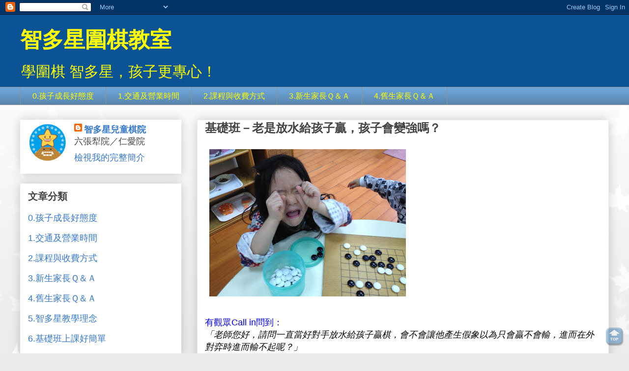

--- FILE ---
content_type: text/html; charset=UTF-8
request_url: https://www.gostar.tw/2013/09/to-throw-game.html
body_size: 21908
content:
<!DOCTYPE html>
<html class='v2' dir='ltr' xmlns='http://www.w3.org/1999/xhtml' xmlns:b='http://www.google.com/2005/gml/b' xmlns:data='http://www.google.com/2005/gml/data' xmlns:expr='http://www.google.com/2005/gml/expr'>
<head>
<link href='https://www.blogger.com/static/v1/widgets/335934321-css_bundle_v2.css' rel='stylesheet' type='text/css'/>
<!-- Global site tag (gtag.js) - Google Analytics -->
<script async='async' src='https://www.googletagmanager.com/gtag/js?id=UA-40328955-2'></script>
<script>
  window.dataLayer = window.dataLayer || [];
  function gtag(){dataLayer.push(arguments);}
  gtag('js', new Date());

  gtag('config', 'UA-40328955-2');
</script>
<!-- Google tag (gtag.js) -->
<script async='async' src='https://www.googletagmanager.com/gtag/js?id=AW-17759815775'>
</script>
<script>
  window.dataLayer = window.dataLayer || [];
  function gtag(){dataLayer.push(arguments);}
  gtag('js', new Date());

  gtag('config', 'AW-17759815775');
</script>
<meta content='d5cwejs44q5pe2lvlb2s2rtfql5kup' name='facebook-domain-verification'/>
<!-- Facebook Pixel Code -->
<script>
!function(f,b,e,v,n,t,s){if(f.fbq)return;n=f.fbq=function(){n.callMethod?
n.callMethod.apply(n,arguments):n.queue.push(arguments)};if(!f._fbq)f._fbq=n;
n.push=n;n.loaded=!0;n.version='2.0';n.queue=[];t=b.createElement(e);t.async=!0;
t.src=v;s=b.getElementsByTagName(e)[0];s.parentNode.insertBefore(t,s)}(window,
document,'script','https://connect.facebook.net/en_US/fbevents.js');
fbq('init', '872803462849282'); // Insert your pixel ID here.
fbq('track', 'PageView');
</script>
<noscript><img height='1' src='https://www.facebook.com/tr?id=872803462849282&ev=PageView&noscript=1' style='display:none' width='1'/></noscript>
<!-- DO NOT MODIFY -->
<!-- End Facebook Pixel Code -->
<!-- Hotjar Tracking Code for https://www.gostar.tw/ -->
<script>
	(function(h, o, t, j, a, r) {
		h.hj = h.hj || function() {
			(h.hj.q = h.hj.q || []).push(arguments)
		};
		h._hjSettings = {
			hjid: 2726511,
			hjsv: 6
		};
		a = o.getElementsByTagName('head')[0];
		r = o.createElement('script');
		r.async = 1;
		r.src = t + h._hjSettings.hjid + j + h._hjSettings.hjsv;
		a.appendChild(r);
	})(window, document, 'https://static.hotjar.com/c/hotjar-', '.js?sv=');
</script>
<script type='text/javascript'>
//<![CDATA[
document.addEventListener("DOMContentLoaded", function () {
  var items = document.querySelectorAll(".camp-qa-item");

  items.forEach(function (item) {
    var question = item.querySelector(".camp-qa-question");
    var answer = item.querySelector(".camp-qa-answer");
    var icon = item.querySelector(".camp-qa-icon");

    question.addEventListener("click", function () {
      var isOpen = answer.style.display === "block";

      if (isOpen) {
        answer.style.display = "none";
        icon.textContent = "+";
      } else {
        answer.style.display = "block";
        icon.textContent = "–";
      }
    });
  });
});
//]]>
</script>
<meta content='727652820' property='fb:admins'/>
<meta content='207885972722267' property='fb:app_id'/>
<meta content='width=1100' name='viewport'/>
<meta content='text/html; charset=UTF-8' http-equiv='Content-Type'/>
<meta content='blogger' name='generator'/>
<link href='https://www.gostar.tw/favicon.ico' rel='icon' type='image/x-icon'/>
<link href='https://www.gostar.tw/2013/09/to-throw-game.html' rel='canonical'/>
<link rel="alternate" type="application/atom+xml" title="智多星圍棋教室 - Atom" href="https://www.gostar.tw/feeds/posts/default" />
<link rel="alternate" type="application/rss+xml" title="智多星圍棋教室 - RSS" href="https://www.gostar.tw/feeds/posts/default?alt=rss" />
<link rel="service.post" type="application/atom+xml" title="智多星圍棋教室 - Atom" href="https://www.blogger.com/feeds/5079414978215577810/posts/default" />

<link rel="alternate" type="application/atom+xml" title="智多星圍棋教室 - Atom" href="https://www.gostar.tw/feeds/2839846456665401656/comments/default" />
<!--Can't find substitution for tag [blog.ieCssRetrofitLinks]-->
<link href='https://blogger.googleusercontent.com/img/b/R29vZ2xl/AVvXsEgA7CcR9CCf4TVA_nwWL28fm9501r1qm8MgPAYxOyQjf0j4xC6U1wnOOJGbBX8lvEeOWAHNoDbYszri7yFn1J5QaiWGdyoSJtcouN014Xo7-wFXXNi1XdsJ3IgJzIhnM0uzxf9_nUowBNKP/s400/1965601687-0413+111.jpg' rel='image_src'/>
<meta content='https://www.gostar.tw/2013/09/to-throw-game.html' property='og:url'/>
<meta content='基礎班－老是放水給孩子贏，孩子會變強嗎？' property='og:title'/>
<meta content='台北兒童圍棋教室，大安區安和路，信義區六張犁，兒童圍棋，免費試聽，升段成績卓越，家長口碑推薦' property='og:description'/>
<meta content='https://blogger.googleusercontent.com/img/b/R29vZ2xl/AVvXsEgA7CcR9CCf4TVA_nwWL28fm9501r1qm8MgPAYxOyQjf0j4xC6U1wnOOJGbBX8lvEeOWAHNoDbYszri7yFn1J5QaiWGdyoSJtcouN014Xo7-wFXXNi1XdsJ3IgJzIhnM0uzxf9_nUowBNKP/w1200-h630-p-k-no-nu/1965601687-0413+111.jpg' property='og:image'/>
<title>基礎班&#65293;老是放水給孩子贏&#65292;孩子會變強嗎&#65311;</title>
<style id='page-skin-1' type='text/css'><!--
/*
-----------------------------------------------
Blogger Template Style
Name:     Awesome Inc.
Designer: Tina Chen
URL:      tinachen.org
----------------------------------------------- */
/* Variable definitions
====================
<Variable name="keycolor" description="Main Color" type="color" default="#ffffff"/>
<Group description="Page" selector="body">
<Variable name="body.font" description="Font" type="font"
default="normal normal 13px Arial, Tahoma, Helvetica, FreeSans, sans-serif"/>
<Variable name="body.background.color" description="Background Color" type="color" default="#000000"/>
<Variable name="body.text.color" description="Text Color" type="color" default="#ffffff"/>
</Group>
<Group description="Links" selector=".main-inner">
<Variable name="link.color" description="Link Color" type="color" default="#888888"/>
<Variable name="link.visited.color" description="Visited Color" type="color" default="#444444"/>
<Variable name="link.hover.color" description="Hover Color" type="color" default="#cccccc"/>
</Group>
<Group description="Blog Title" selector=".header h1">
<Variable name="header.font" description="Title Font" type="font"
default="normal bold 40px Arial, Tahoma, Helvetica, FreeSans, sans-serif"/>
<Variable name="header.text.color" description="Title Color" type="color" default="#000000" />
<Variable name="header.background.color" description="Header Background" type="color" default="transparent" />
</Group>
<Group description="Blog Description" selector=".header .description">
<Variable name="description.font" description="Font" type="font"
default="normal normal 14px Arial, Tahoma, Helvetica, FreeSans, sans-serif"/>
<Variable name="description.text.color" description="Text Color" type="color"
default="#000000" />
</Group>
<Group description="Tabs Text" selector=".tabs-inner .widget li a">
<Variable name="tabs.font" description="Font" type="font"
default="normal bold 14px Arial, Tahoma, Helvetica, FreeSans, sans-serif"/>
<Variable name="tabs.text.color" description="Text Color" type="color" default="#000000"/>
<Variable name="tabs.selected.text.color" description="Selected Color" type="color" default="#ffff00"/>
</Group>
<Group description="Tabs Background" selector=".tabs-outer .PageList">
<Variable name="tabs.background.color" description="Background Color" type="color" default="#141414"/>
<Variable name="tabs.selected.background.color" description="Selected Color" type="color" default="#444444"/>
<Variable name="tabs.border.color" description="Border Color" type="color" default="transparent"/>
</Group>
<Group description="Date Header" selector=".main-inner .widget h2.date-header, .main-inner .widget h2.date-header span">
<Variable name="date.font" description="Font" type="font"
default="normal normal 14px Arial, Tahoma, Helvetica, FreeSans, sans-serif"/>
<Variable name="date.text.color" description="Text Color" type="color" default="#666666"/>
<Variable name="date.border.color" description="Border Color" type="color" default="transparent"/>
</Group>
<Group description="Post Title" selector="h3.post-title, h4, h3.post-title a">
<Variable name="post.title.font" description="Font" type="font"
default="normal bold 22px Arial, Tahoma, Helvetica, FreeSans, sans-serif"/>
<Variable name="post.title.text.color" description="Text Color" type="color" default="#000000"/>
</Group>
<Group description="Post Background" selector=".post">
<Variable name="post.background.color" description="Background Color" type="color" default="#ffffff" />
<Variable name="post.border.color" description="Border Color" type="color" default="transparent" />
<Variable name="post.border.bevel.color" description="Bevel Color" type="color" default="transparent"/>
</Group>
<Group description="Gadget Title" selector="h2">
<Variable name="widget.title.font" description="Font" type="font"
default="normal bold 14px Arial, Tahoma, Helvetica, FreeSans, sans-serif"/>
<Variable name="widget.title.text.color" description="Text Color" type="color" default="#000000"/>
</Group>
<Group description="Gadget Text" selector=".sidebar .widget">
<Variable name="widget.font" description="Font" type="font"
default="normal normal 14px Arial, Tahoma, Helvetica, FreeSans, sans-serif"/>
<Variable name="widget.text.color" description="Text Color" type="color" default="#000000"/>
<Variable name="widget.alternate.text.color" description="Alternate Color" type="color" default="#666666"/>
</Group>
<Group description="Gadget Links" selector=".sidebar .widget">
<Variable name="widget.link.color" description="Link Color" type="color" default="#3d85c6"/>
<Variable name="widget.link.visited.color" description="Visited Color" type="color" default="#3d85c6"/>
<Variable name="widget.link.hover.color" description="Hover Color" type="color" default="#0b5394"/>
</Group>
<Group description="Gadget Background" selector=".sidebar .widget">
<Variable name="widget.background.color" description="Background Color" type="color" default="#141414"/>
<Variable name="widget.border.color" description="Border Color" type="color" default="#222222"/>
<Variable name="widget.border.bevel.color" description="Bevel Color" type="color" default="#000000"/>
</Group>
<Group description="Sidebar Background" selector=".column-left-inner .column-right-inner">
<Variable name="widget.outer.background.color" description="Background Color" type="color" default="transparent" />
</Group>
<Group description="Images" selector=".main-inner">
<Variable name="image.background.color" description="Background Color" type="color" default="transparent"/>
<Variable name="image.border.color" description="Border Color" type="color" default="transparent"/>
</Group>
<Group description="Feed" selector=".blog-feeds">
<Variable name="feed.text.color" description="Text Color" type="color" default="#000000"/>
</Group>
<Group description="Feed Links" selector=".blog-feeds">
<Variable name="feed.link.color" description="Link Color" type="color" default="#3d85c6"/>
<Variable name="feed.link.visited.color" description="Visited Color" type="color" default="#3d85c6"/>
<Variable name="feed.link.hover.color" description="Hover Color" type="color" default="#0b5394"/>
</Group>
<Group description="Pager" selector=".blog-pager">
<Variable name="pager.background.color" description="Background Color" type="color" default="#ffffff" />
</Group>
<Group description="Footer" selector=".footer-outer">
<Variable name="footer.background.color" description="Background Color" type="color" default="#ffffff" />
<Variable name="footer.text.color" description="Text Color" type="color" default="#000000" />
</Group>
<Variable name="title.shadow.spread" description="Title Shadow" type="length" default="-1px" min="-1px" max="100px"/>
<Variable name="body.background" description="Body Background" type="background"
color="#ebebeb"
default="$(color) none repeat scroll top left"/>
<Variable name="body.background.gradient.cap" description="Body Gradient Cap" type="url"
default="none"/>
<Variable name="body.background.size" description="Body Background Size" type="string" default="auto"/>
<Variable name="tabs.background.gradient" description="Tabs Background Gradient" type="url"
default="none"/>
<Variable name="header.background.gradient" description="Header Background Gradient" type="url" default="none" />
<Variable name="header.padding.top" description="Header Top Padding" type="length" default="22px" min="0" max="100px"/>
<Variable name="header.margin.top" description="Header Top Margin" type="length" default="0" min="0" max="100px"/>
<Variable name="header.margin.bottom" description="Header Bottom Margin" type="length" default="0" min="0" max="100px"/>
<Variable name="widget.padding.top" description="Widget Padding Top" type="length" default="8px" min="0" max="20px"/>
<Variable name="widget.padding.side" description="Widget Padding Side" type="length" default="15px" min="0" max="100px"/>
<Variable name="widget.outer.margin.top" description="Widget Top Margin" type="length" default="0" min="0" max="100px"/>
<Variable name="widget.outer.background.gradient" description="Gradient" type="url" default="none" />
<Variable name="widget.border.radius" description="Gadget Border Radius" type="length" default="0" min="0" max="100px"/>
<Variable name="outer.shadow.spread" description="Outer Shadow Size" type="length" default="0" min="0" max="100px"/>
<Variable name="date.header.border.radius.top" description="Date Header Border Radius Top" type="length" default="0" min="0" max="100px"/>
<Variable name="date.header.position" description="Date Header Position" type="length" default="15px" min="0" max="100px"/>
<Variable name="date.space" description="Date Space" type="length" default="30px" min="0" max="100px"/>
<Variable name="date.position" description="Date Float" type="string" default="static" />
<Variable name="date.padding.bottom" description="Date Padding Bottom" type="length" default="0" min="0" max="100px"/>
<Variable name="date.border.size" description="Date Border Size" type="length" default="0" min="0" max="10px"/>
<Variable name="date.background" description="Date Background" type="background" color="transparent"
default="$(color) none no-repeat scroll top left" />
<Variable name="date.first.border.radius.top" description="Date First top radius" type="length" default="0" min="0" max="100px"/>
<Variable name="date.last.space.bottom" description="Date Last Space Bottom" type="length"
default="20px" min="0" max="100px"/>
<Variable name="date.last.border.radius.bottom" description="Date Last bottom radius" type="length" default="0" min="0" max="100px"/>
<Variable name="post.first.padding.top" description="First Post Padding Top" type="length" default="0" min="0" max="100px"/>
<Variable name="image.shadow.spread" description="Image Shadow Size" type="length" default="0" min="0" max="100px"/>
<Variable name="image.border.radius" description="Image Border Radius" type="length" default="0" min="0" max="100px"/>
<Variable name="separator.outdent" description="Separator Outdent" type="length" default="15px" min="0" max="100px"/>
<Variable name="title.separator.border.size" description="Widget Title Border Size" type="length" default="1px" min="0" max="10px"/>
<Variable name="list.separator.border.size" description="List Separator Border Size" type="length" default="1px" min="0" max="10px"/>
<Variable name="shadow.spread" description="Shadow Size" type="length" default="0" min="0" max="100px"/>
<Variable name="startSide" description="Side where text starts in blog language" type="automatic" default="left"/>
<Variable name="endSide" description="Side where text ends in blog language" type="automatic" default="right"/>
<Variable name="date.side" description="Side where date header is placed" type="string" default="right"/>
<Variable name="pager.border.radius.top" description="Pager Border Top Radius" type="length" default="0" min="0" max="100px"/>
<Variable name="pager.space.top" description="Pager Top Space" type="length" default="1em" min="0" max="20em"/>
<Variable name="footer.background.gradient" description="Background Gradient" type="url" default="none" />
<Variable name="mobile.background.size" description="Mobile Background Size" type="string"
default="auto"/>
<Variable name="mobile.background.overlay" description="Mobile Background Overlay" type="string"
default="transparent none repeat scroll top left"/>
<Variable name="mobile.button.color" description="Mobile Button Color" type="color" default="#ffffff" />
*/
/* Content
----------------------------------------------- */
body {
font: normal normal 18px Arial, Tahoma, Helvetica, FreeSans, Microsoft JhengHei, sans-serif;
color: #000000;
background: #ebebeb url(//themes.googleusercontent.com/image?id=0BwVBOzw_-hbMNzE5NTg3YzUtMGU0Mi00OWQ3LTg2NjUtODk1OGVlMjg1YjZj) repeat-x fixed top center /* Credit: Jason Morrow (http://jasonmorrow.etsy.com) */;
}
html body .content-outer {
min-width: 0;
max-width: 100%;
width: 100%;
}
a:link {
text-decoration: none;
color: #3d85c6;
}
a:visited {
text-decoration: none;
color: #3d85c6;
}
a:hover {
text-decoration: underline;
color: #0b5394;
}
.body-fauxcolumn-outer .cap-top {
position: absolute;
z-index: 1;
height: 276px;
width: 100%;
background: transparent none repeat-x scroll top left;
_background-image: none;
}
/* Columns
----------------------------------------------- */
.content-inner {
padding: 0;
}
.header-inner .section {
margin: 0 16px;
}
.tabs-inner .section {
margin: 0 16px;
}
.main-inner {
padding-top: 30px;
}
.main-inner .column-center-inner,
.main-inner .column-left-inner,
.main-inner .column-right-inner {
padding: 0 5px;
}
*+html body .main-inner .column-center-inner {
margin-top: -30px;
}
#layout .main-inner .column-center-inner {
margin-top: 0;
}
/* Header
----------------------------------------------- */
.header-outer {
margin: 0 0 0 0;
background: #0b5394 none repeat scroll 0 0;
}
.Header h1 {
font: normal bold 44px Arial, Tahoma, Helvetica, FreeSans, Microsoft JhengHei, sans-serif;
color: #ffff00;
text-shadow: 0 0 -1px #000000;
}
.Header h1 a {
color: #ffff00;
}
.Header .description {
font: normal normal 30px Arial, Tahoma, Helvetica, FreeSans, Microsoft JhengHei, sans-serif;
color: #ffff00;
}
.header-inner .Header .titlewrapper,
.header-inner .Header .descriptionwrapper {
padding-left: 0;
padding-right: 0;
margin-bottom: 0;
}
.header-inner .Header .titlewrapper {
padding-top: 22px;
}
/* Tabs
----------------------------------------------- */
.tabs-outer {
overflow: hidden;
position: relative;
background: #6fa8dc url(//www.blogblog.com/1kt/awesomeinc/tabs_gradient_light.png) repeat scroll 0 0;
}
#layout .tabs-outer {
overflow: visible;
}
.tabs-cap-top, .tabs-cap-bottom {
position: absolute;
width: 100%;
border-top: 1px solid #919191;
}
.tabs-cap-bottom {
bottom: 0;
}
.tabs-inner .widget li a {
display: inline-block;
margin: 0;
padding: .6em 1.5em;
font: normal normal 16px Arial, Tahoma, Helvetica, FreeSans, Microsoft JhengHei, sans-serif;
color: #ffff00;
border-top: 1px solid #919191;
border-bottom: 1px solid #919191;
border-left: 1px solid #919191;
height: 16px;
line-height: 16px;
}
.tabs-inner .widget li:last-child a {
border-right: 1px solid #919191;
}
.tabs-inner .widget li.selected a, .tabs-inner .widget li a:hover {
background: #919191 url(//www.blogblog.com/1kt/awesomeinc/tabs_gradient_light.png) repeat-x scroll 0 -100px;
color: #ffffff;
}
/* Headings
----------------------------------------------- */
h2 {
font: normal bold 20px Arial, Tahoma, Helvetica, FreeSans, Microsoft JhengHei, sans-serif;
color: #444444;
}
/* Widgets
----------------------------------------------- */
.main-inner .section {
margin: 0 27px;
padding: 0;
}
.main-inner .column-left-outer,
.main-inner .column-right-outer {
margin-top: 0;
}
#layout .main-inner .column-left-outer,
#layout .main-inner .column-right-outer {
margin-top: 0;
}
.main-inner .column-left-inner,
.main-inner .column-right-inner {
background: transparent none repeat 0 0;
-moz-box-shadow: 0 0 0 rgba(0, 0, 0, .2);
-webkit-box-shadow: 0 0 0 rgba(0, 0, 0, .2);
-goog-ms-box-shadow: 0 0 0 rgba(0, 0, 0, .2);
box-shadow: 0 0 0 rgba(0, 0, 0, .2);
-moz-border-radius: 0;
-webkit-border-radius: 0;
-goog-ms-border-radius: 0;
border-radius: 0;
}
#layout .main-inner .column-left-inner,
#layout .main-inner .column-right-inner {
margin-top: 0;
}
.sidebar .widget {
font: normal normal 18px Arial, Tahoma, Helvetica, FreeSans, Microsoft JhengHei, sans-serif;
color: #444444;
}
.sidebar .widget a:link {
color: #3778cd;
}
.sidebar .widget a:visited {
color: #4d469c;
}
.sidebar .widget a:hover {
color: #0b5394;
}
.sidebar .widget h2 {
text-shadow: 0 0 -1px #000000;
}
.main-inner .widget {
background-color: #ffffff;
border: 1px solid transparent;
padding: 0 15px 15px;
margin: 20px -16px;
-moz-box-shadow: 0 0 20px rgba(0, 0, 0, .2);
-webkit-box-shadow: 0 0 20px rgba(0, 0, 0, .2);
-goog-ms-box-shadow: 0 0 20px rgba(0, 0, 0, .2);
box-shadow: 0 0 20px rgba(0, 0, 0, .2);
-moz-border-radius: 0;
-webkit-border-radius: 0;
-goog-ms-border-radius: 0;
border-radius: 0;
}
.main-inner .widget h2 {
margin: 0 -15px;
padding: .6em 15px .5em;
border-bottom: 1px solid transparent;
}
.footer-inner .widget h2 {
padding: 0 0 .4em;
border-bottom: 1px solid transparent;
}
.main-inner .widget h2 + div, .footer-inner .widget h2 + div {
border-top: 1px solid transparent;
padding-top: 8px;
}
.main-inner .widget .widget-content {
margin: 0 -15px;
padding: 7px 15px 0;
}
.main-inner .widget ul, .main-inner .widget #ArchiveList ul.flat {
margin: -8px -15px 0;
padding: 0;
list-style: none;
}
.main-inner .widget #ArchiveList {
margin: -8px 0 0;
}
.main-inner .widget ul li, .main-inner .widget #ArchiveList ul.flat li {
padding: .5em 15px;
text-indent: 0;
color: #535353;
border-top: 1px solid transparent;
border-bottom: 1px solid transparent;
}
.main-inner .widget #ArchiveList ul li {
padding-top: .25em;
padding-bottom: .25em;
}
.main-inner .widget ul li:first-child, .main-inner .widget #ArchiveList ul.flat li:first-child {
border-top: none;
}
.main-inner .widget ul li:last-child, .main-inner .widget #ArchiveList ul.flat li:last-child {
border-bottom: none;
}
.post-body {
position: relative;
}
.main-inner .widget .post-body ul {
padding: 0 2.5em;
margin: .5em 0;
list-style: disc;
}
.main-inner .widget .post-body ul li {
padding: 0.25em 0;
margin-bottom: .25em;
color: #000000;
border: none;
}
.footer-inner .widget ul {
padding: 0;
list-style: none;
}
.widget .zippy {
color: #535353;
}
/* Posts
----------------------------------------------- */
body .main-inner .Blog {
padding: 0;
margin-bottom: 1em;
background-color: transparent;
border: none;
-moz-box-shadow: 0 0 0 rgba(0, 0, 0, 0);
-webkit-box-shadow: 0 0 0 rgba(0, 0, 0, 0);
-goog-ms-box-shadow: 0 0 0 rgba(0, 0, 0, 0);
box-shadow: 0 0 0 rgba(0, 0, 0, 0);
}
.main-inner .section:last-child .Blog:last-child {
padding: 0;
margin-bottom: 1em;
}
.main-inner .widget h2.date-header {
margin: 0 -15px 1px;
padding: 0 0 0 0;
font: normal normal 14px Arial, Tahoma, Helvetica, FreeSans, Microsoft JhengHei, sans-serif;
color: #000000;
background: transparent none no-repeat scroll top left;
border-top: 0 solid #eeeeee;
border-bottom: 1px solid transparent;
-moz-border-radius-topleft: 0;
-moz-border-radius-topright: 0;
-webkit-border-top-left-radius: 0;
-webkit-border-top-right-radius: 0;
border-top-left-radius: 0;
border-top-right-radius: 0;
position: static;
bottom: 100%;
right: 15px;
text-shadow: 0 0 -1px #000000;
}
.main-inner .widget h2.date-header span {
font: normal normal 14px Arial, Tahoma, Helvetica, FreeSans, Microsoft JhengHei, sans-serif;
display: block;
padding: .5em 15px;
border-left: 0 solid #eeeeee;
border-right: 0 solid #eeeeee;
}
.date-outer {
position: relative;
margin: 30px 0 20px;
padding: 0 15px;
background-color: #ffffff;
border: 1px solid #eeeeee;
-moz-box-shadow: 0 0 20px rgba(0, 0, 0, .2);
-webkit-box-shadow: 0 0 20px rgba(0, 0, 0, .2);
-goog-ms-box-shadow: 0 0 20px rgba(0, 0, 0, .2);
box-shadow: 0 0 20px rgba(0, 0, 0, .2);
-moz-border-radius: 0;
-webkit-border-radius: 0;
-goog-ms-border-radius: 0;
border-radius: 0;
}
.date-outer:first-child {
margin-top: 0;
}
.date-outer:last-child {
margin-bottom: 20px;
-moz-border-radius-bottomleft: 0;
-moz-border-radius-bottomright: 0;
-webkit-border-bottom-left-radius: 0;
-webkit-border-bottom-right-radius: 0;
-goog-ms-border-bottom-left-radius: 0;
-goog-ms-border-bottom-right-radius: 0;
border-bottom-left-radius: 0;
border-bottom-right-radius: 0;
}
.date-posts {
margin: 0 -15px;
padding: 0 15px;
clear: both;
}
.post-outer, .inline-ad {
border-top: 1px solid #eeeeee;
margin: 0 -15px;
padding: 15px 15px;
}
.post-outer {
padding-bottom: 10px;
}
.post-outer:first-child {
padding-top: 0;
border-top: none;
}
.post-outer:last-child, .inline-ad:last-child {
border-bottom: none;
}
.post-body {
position: relative;
}
.post-body img {
padding: 8px;
background: transparent;
border: 1px solid transparent;
-moz-box-shadow: 0 0 0 rgba(0, 0, 0, .2);
-webkit-box-shadow: 0 0 0 rgba(0, 0, 0, .2);
box-shadow: 0 0 0 rgba(0, 0, 0, .2);
-moz-border-radius: 0;
-webkit-border-radius: 0;
border-radius: 0;
}
h3.post-title, h4 {
font: normal bold 24px Arial, Tahoma, Helvetica, FreeSans, Microsoft JhengHei, sans-serif;
color: #444444;
}
h3.post-title a {
font: normal bold 24px Arial, Tahoma, Helvetica, FreeSans, Microsoft JhengHei, sans-serif;
color: #444444;
}
h3.post-title a:hover {
color: #0b5394;
text-decoration: underline;
}
.post-header {
margin: 0 0 1em;
}
.post-body {
line-height: 1.4;
}
.post-outer h2 {
color: #000000;
}
.post-footer {
margin: 1.5em 0 0;
}
#blog-pager {
padding: 15px;
font-size: 120%;
background-color: #cfe2f3;
border: 1px solid transparent;
-moz-box-shadow: 0 0 20px rgba(0, 0, 0, .2);
-webkit-box-shadow: 0 0 20px rgba(0, 0, 0, .2);
-goog-ms-box-shadow: 0 0 20px rgba(0, 0, 0, .2);
box-shadow: 0 0 20px rgba(0, 0, 0, .2);
-moz-border-radius: 0;
-webkit-border-radius: 0;
-goog-ms-border-radius: 0;
border-radius: 0;
-moz-border-radius-topleft: 0;
-moz-border-radius-topright: 0;
-webkit-border-top-left-radius: 0;
-webkit-border-top-right-radius: 0;
-goog-ms-border-top-left-radius: 0;
-goog-ms-border-top-right-radius: 0;
border-top-left-radius: 0;
border-top-right-radius-topright: 0;
margin-top: 1em;
}
.blog-feeds, .post-feeds {
margin: 1em 0;
text-align: center;
color: #000000;
}
.blog-feeds a, .post-feeds a {
color: #3778cd;
}
.blog-feeds a:visited, .post-feeds a:visited {
color: #4d469c;
}
.blog-feeds a:hover, .post-feeds a:hover {
color: #3778cd;
}
.post-outer .comments {
margin-top: 2em;
}
.camp-qa {
margin-top: 20px;
}
.camp-qa-title {
font-size: xx-large;
color: #38761d;
font-weight: bold;
margin-bottom: 10px;
}
.camp-qa-item {
margin-bottom: 20px;
border-bottom: 1px solid #eeeeee;
padding-bottom: 6px;
}
.camp-qa-question {
display: flex;
align-items: center;
justify-content: space-between;
cursor: pointer;
padding: 8px 10px;
background: #f5f5f5;
border-radius: 4px;
}
.camp-qa-question-text {
font-size: large;
font-weight: bold;
}
.camp-qa-icon {
width: 26px;
text-align: center;
font-size: 22px;
font-weight: bold;
margin-left: 8px;
}
.camp-qa-answer {
display: none;
padding: 8px 10px 0;
background: #ffffff;
font-size: 16px;
font-weight: normal;
line-height: 1.6;
}
/* Comments
----------------------------------------------- */
.comments .comments-content .icon.blog-author {
background-repeat: no-repeat;
background-image: url([data-uri]);
}
.comments .comments-content .loadmore a {
border-top: 1px solid #919191;
border-bottom: 1px solid #919191;
}
.comments .continue {
border-top: 2px solid #919191;
}
/* Footer
----------------------------------------------- */
.footer-outer {
margin: -20px 0 -1px;
padding: 20px 0 0;
color: #ffffff;
overflow: hidden;
}
.footer-fauxborder-left {
border-top: 1px solid transparent;
background: #073763 none repeat scroll 0 0;
-moz-box-shadow: 0 0 20px rgba(0, 0, 0, .2);
-webkit-box-shadow: 0 0 20px rgba(0, 0, 0, .2);
-goog-ms-box-shadow: 0 0 20px rgba(0, 0, 0, .2);
box-shadow: 0 0 20px rgba(0, 0, 0, .2);
margin: 0 -20px;
}
/* Mobile
----------------------------------------------- */
body.mobile {
background-size: auto;
}
.mobile .body-fauxcolumn-outer {
background: transparent none repeat scroll top left;
}
*+html body.mobile .main-inner .column-center-inner {
margin-top: 0;
}
.mobile .main-inner .widget {
padding: 0 0 15px;
}
.mobile .main-inner .widget h2 + div,
.mobile .footer-inner .widget h2 + div {
border-top: none;
padding-top: 0;
}
.mobile .footer-inner .widget h2 {
padding: 0.5em 0;
border-bottom: none;
}
.mobile .main-inner .widget .widget-content {
margin: 0;
padding: 7px 0 0;
}
.mobile .main-inner .widget ul,
.mobile .main-inner .widget #ArchiveList ul.flat {
margin: 0 -15px 0;
}
.mobile .main-inner .widget h2.date-header {
right: 0;
}
.mobile .date-header span {
padding: 0.4em 0;
}
.mobile .date-outer:first-child {
margin-bottom: 0;
border: 1px solid #eeeeee;
-moz-border-radius-topleft: 0;
-moz-border-radius-topright: 0;
-webkit-border-top-left-radius: 0;
-webkit-border-top-right-radius: 0;
-goog-ms-border-top-left-radius: 0;
-goog-ms-border-top-right-radius: 0;
border-top-left-radius: 0;
border-top-right-radius: 0;
}
.mobile .date-outer {
border-color: #eeeeee;
border-width: 0 1px 1px;
}
.mobile .date-outer:last-child {
margin-bottom: 0;
}
.mobile .main-inner {
padding: 0;
}
.mobile .header-inner .section {
margin: 0;
}
.mobile .post-outer, .mobile .inline-ad {
padding: 5px 0;
}
.mobile .tabs-inner .section {
margin: 0 10px;
}
.mobile .main-inner .widget h2 {
margin: 0;
padding: 0;
}
.mobile .main-inner .widget h2.date-header span {
padding: 0;
}
.mobile .main-inner .widget .widget-content {
margin: 0;
padding: 7px 0 0;
}
.mobile #blog-pager {
border: 1px solid transparent;
background: #073763 none repeat scroll 0 0;
}
.mobile .main-inner .column-left-inner,
.mobile .main-inner .column-right-inner {
background: transparent none repeat 0 0;
-moz-box-shadow: none;
-webkit-box-shadow: none;
-goog-ms-box-shadow: none;
box-shadow: none;
}
.mobile .date-posts {
margin: 0;
padding: 0;
}
.mobile .footer-fauxborder-left {
margin: 0;
border-top: inherit;
}
.mobile .main-inner .section:last-child .Blog:last-child {
margin-bottom: 0;
}
.mobile-index-contents {
color: #000000;
}
.mobile .mobile-link-button {
background: #3d85c6 url(//www.blogblog.com/1kt/awesomeinc/tabs_gradient_light.png) repeat scroll 0 0;
}
.mobile-link-button a:link, .mobile-link-button a:visited {
color: #ffffff;
}
.mobile .tabs-inner .PageList .widget-content {
background: transparent;
border-top: 1px solid;
border-color: #919191;
color: #ffff00;
}
.mobile .tabs-inner .PageList .widget-content .pagelist-arrow {
border-left: 1px solid #919191;
}

--></style>
<style id='template-skin-1' type='text/css'><!--
body {
min-width: 1230px;
}
.content-outer, .content-fauxcolumn-outer, .region-inner {
min-width: 1230px;
max-width: 1230px;
_width: 1230px;
}
.main-inner .columns {
padding-left: 360px;
padding-right: 0px;
}
.main-inner .fauxcolumn-center-outer {
left: 360px;
right: 0px;
/* IE6 does not respect left and right together */
_width: expression(this.parentNode.offsetWidth -
parseInt("360px") -
parseInt("0px") + 'px');
}
.main-inner .fauxcolumn-left-outer {
width: 360px;
}
.main-inner .fauxcolumn-right-outer {
width: 0px;
}
.main-inner .column-left-outer {
width: 360px;
right: 100%;
margin-left: -360px;
}
.main-inner .column-right-outer {
width: 0px;
margin-right: -0px;
}
#layout {
min-width: 0;
}
#layout .content-outer {
min-width: 0;
width: 800px;
}
#layout .region-inner {
min-width: 0;
width: auto;
}
--></style>
<!-- Google tag (gtag.js) -->
<script async='true' src='https://www.googletagmanager.com/gtag/js?id=G-M5BQPWPC2K'></script>
<script>
        window.dataLayer = window.dataLayer || [];
        function gtag(){dataLayer.push(arguments);}
        gtag('js', new Date());
        gtag('config', 'G-M5BQPWPC2K');
      </script>
<!--web css-->
<style>/*<![CDATA[*/
/*隱藏*/
#PageList1 {display: none;}

/* Go Top 按鈕 */
#goTop {
position: fixed;
bottom: 15px; /* 與下方的距離, 也可改為百分比, 即為距離螢幕下方的百分比 */
right: 10px; /* 與右方的距離 */
opacity: 0.4; /* 按鈕原始透明度 */
z-index: 10;
cursor: pointer;
transition: all .5s; /* 動畫效果 持續期間 */
-webkit-transition: all .5s;
-moz-transition: all .5s;
}
#goTop:hover { /* 滑鼠經過按鈕時 */
opacity: 1; /* 透明度 */
}

/* 相關文章2 */
.rltPost2_caption{font-size:20px;font-weight:700;line-height:20px;}
.rltPost2_allPost{display:table-row;}
.rltPost2_post{display:table-cell;padding:5px;}
.rltPost2_post:hover{background:#ecf5ff;text-decoration:none;}
.rltPost2_post:hover .rltPost2_picFrame{border:1px solid transparent;}
.rltPost2_picFrame{border:1px solid #ddd;padding:2px;}
.rltPost2_pic{border-radius:5px;}
.rltPost2_title{font-size:18px;font-weight:600;display:0;-webkit-line-clamp:3;-webkit-box-orient:vertical;overflow:hidden;}
.rltPost2_more{vertical-align:middle;display:table-cell;font-size:60px;}
.rltPost2_more:hover{background:#ecf5ff;}

/* 相關文章 V4 */
.rltPost4_caption { margin: 15px 0; font-size: 24px; font-weight: bold; line-height: 20px; }
.rltPost4_post { display: -webkit-box; display: -moz-box; display: -ms-flexbox; display: -webkit-flex; display: flex; margin-bottom: 10px; }
.rltPost4_title { padding-left: 10px; font-size: 18px; font-weight: bold; display: -webkit-box; -webkit-line-clamp: 3; -webkit-box-orient: vertical; overflow: hidden; line-height: 20px; height: 60px; }

/*常用class*/
.none, .mobileOnly {display: none}
.auto {margin: auto}
.center {text-align: center}
.decoration {text-decoration: none!important}
.middle {vertical-align: middle}
.inline{display: inline}
.inlineBlock {display: inline-block}
.hidden {visibility: hidden}
.overflow{overflow:auto;}
.clear {clear: both;}
.red {color: #990000;}
.right {float: right;}
.left {float: left;}
.alignLeft{text-align:left;}
.alignRight{text-align:right;}
.tableRow{display: table-row;}
.tableCell{display: table-cell;}
label.tableCell{white-space: nowrap; padding-bottom:10px; vertical-align:top;}
.nowrap{white-space: nowrap;}
.fixedRatio{display:block;position: relative; padding-bottom: 65%;}
.fixedRatio img{position: absolute; top: 0; left: 0; width: 100%; height: 100%;object-fit: cover;}
/*]]>*/</style>
<!-- -->
<!--mobile css-->
<script src='//ajax.googleapis.com/ajax/libs/jquery/2.0.0/jquery.min.js'></script>
<link href='https://www.blogger.com/dyn-css/authorization.css?targetBlogID=5079414978215577810&amp;zx=e46a3cff-975c-4449-bf5e-7703802cee2e' media='none' onload='if(media!=&#39;all&#39;)media=&#39;all&#39;' rel='stylesheet'/><noscript><link href='https://www.blogger.com/dyn-css/authorization.css?targetBlogID=5079414978215577810&amp;zx=e46a3cff-975c-4449-bf5e-7703802cee2e' rel='stylesheet'/></noscript>
<meta name='google-adsense-platform-account' content='ca-host-pub-1556223355139109'/>
<meta name='google-adsense-platform-domain' content='blogspot.com'/>

</head>
<body class='loading'>
<div class='navbar section' id='navbar'><div class='widget Navbar' data-version='1' id='Navbar1'><script type="text/javascript">
    function setAttributeOnload(object, attribute, val) {
      if(window.addEventListener) {
        window.addEventListener('load',
          function(){ object[attribute] = val; }, false);
      } else {
        window.attachEvent('onload', function(){ object[attribute] = val; });
      }
    }
  </script>
<div id="navbar-iframe-container"></div>
<script type="text/javascript" src="https://apis.google.com/js/platform.js"></script>
<script type="text/javascript">
      gapi.load("gapi.iframes:gapi.iframes.style.bubble", function() {
        if (gapi.iframes && gapi.iframes.getContext) {
          gapi.iframes.getContext().openChild({
              url: 'https://www.blogger.com/navbar/5079414978215577810?po\x3d2839846456665401656\x26origin\x3dhttps://www.gostar.tw',
              where: document.getElementById("navbar-iframe-container"),
              id: "navbar-iframe"
          });
        }
      });
    </script><script type="text/javascript">
(function() {
var script = document.createElement('script');
script.type = 'text/javascript';
script.src = '//pagead2.googlesyndication.com/pagead/js/google_top_exp.js';
var head = document.getElementsByTagName('head')[0];
if (head) {
head.appendChild(script);
}})();
</script>
</div></div>
<div class='body-fauxcolumns'>
<div class='fauxcolumn-outer body-fauxcolumn-outer'>
<div class='cap-top'>
<div class='cap-left'></div>
<div class='cap-right'></div>
</div>
<div class='fauxborder-left'>
<div class='fauxborder-right'></div>
<div class='fauxcolumn-inner'>
</div>
</div>
<div class='cap-bottom'>
<div class='cap-left'></div>
<div class='cap-right'></div>
</div>
</div>
</div>
<div class='content'>
<div class='content-fauxcolumns'>
<div class='fauxcolumn-outer content-fauxcolumn-outer'>
<div class='cap-top'>
<div class='cap-left'></div>
<div class='cap-right'></div>
</div>
<div class='fauxborder-left'>
<div class='fauxborder-right'></div>
<div class='fauxcolumn-inner'>
</div>
</div>
<div class='cap-bottom'>
<div class='cap-left'></div>
<div class='cap-right'></div>
</div>
</div>
</div>
<div class='content-outer'>
<div class='content-cap-top cap-top'>
<div class='cap-left'></div>
<div class='cap-right'></div>
</div>
<div class='fauxborder-left content-fauxborder-left'>
<div class='fauxborder-right content-fauxborder-right'></div>
<div class='content-inner'>
<header>
<div class='header-outer'>
<div class='header-cap-top cap-top'>
<div class='cap-left'></div>
<div class='cap-right'></div>
</div>
<div class='fauxborder-left header-fauxborder-left'>
<div class='fauxborder-right header-fauxborder-right'></div>
<div class='region-inner header-inner'>
<div class='header section' id='header'><div class='widget Header' data-version='1' id='Header1'>
<div id='header-inner'>
<div class='titlewrapper'>
<h1 class='title'>
<a href='https://www.gostar.tw/'>
智多星圍棋教室
</a>
</h1>
</div>
<div class='descriptionwrapper'>
<p class='description'><span>學圍棋 智多星&#65292;孩子更專心&#65281;</span></p>
</div>
</div>
</div></div>
</div>
</div>
<div class='header-cap-bottom cap-bottom'>
<div class='cap-left'></div>
<div class='cap-right'></div>
</div>
</div>
</header>
<div class='tabs-outer'>
<div class='tabs-cap-top cap-top'>
<div class='cap-left'></div>
<div class='cap-right'></div>
</div>
<div class='fauxborder-left tabs-fauxborder-left'>
<div class='fauxborder-right tabs-fauxborder-right'></div>
<div class='region-inner tabs-inner'>
<div class='tabs section' id='crosscol'><div class='widget Label' data-version='1' id='Label1'>
<h2>標籤</h2>
<div class='widget-content list-label-widget-content'>
<ul>
<li>
<a dir='ltr' href='https://www.gostar.tw/search/label/0.%E5%AD%A9%E5%AD%90%E6%88%90%E9%95%B7%E5%A5%BD%E6%85%8B%E5%BA%A6'>0.孩子成長好態度</a>
</li>
<li>
<a dir='ltr' href='https://www.gostar.tw/search/label/1.%E4%BA%A4%E9%80%9A%E5%8F%8A%E7%87%9F%E6%A5%AD%E6%99%82%E9%96%93'>1.交通及營業時間</a>
</li>
<li>
<a dir='ltr' href='https://www.gostar.tw/search/label/2.%E8%AA%B2%E7%A8%8B%E8%88%87%E6%94%B6%E8%B2%BB%E6%96%B9%E5%BC%8F'>2.課程與收費方式</a>
</li>
<li>
<a dir='ltr' href='https://www.gostar.tw/search/label/3.%E6%96%B0%E7%94%9F%E5%AE%B6%E9%95%B7%EF%BC%B1%EF%BC%86%EF%BC%A1'>3.新生家長Ｑ&#65286;Ａ</a>
</li>
<li>
<a dir='ltr' href='https://www.gostar.tw/search/label/4.%E8%88%8A%E7%94%9F%E5%AE%B6%E9%95%B7%EF%BC%B1%EF%BC%86%EF%BC%A1'>4.舊生家長Ｑ&#65286;Ａ</a>
</li>
</ul>
<div class='clear'></div>
</div>
</div><div class='widget PageList' data-version='1' id='PageList1'>
<h2>行動版導覽列</h2>
<div class='widget-content'>
<ul>
<li>
<a href='https://www.gostar.tw/search/label/1.%E4%BA%A4%E9%80%9A%E5%8F%8A%E7%87%9F%E6%A5%AD%E6%99%82%E9%96%93'>交通及營業時間</a>
</li>
<li>
<a href='https://www.gostar.tw/search/label/2.%E8%AA%B2%E7%A8%8B%E8%88%87%E6%94%B6%E8%B2%BB%E6%96%B9%E5%BC%8F'>課程與收費方式</a>
</li>
<li>
<a href='https://www.gostar.tw/search/label/6.%E5%9F%BA%E7%A4%8E%E7%8F%AD%E4%B8%8A%E8%AA%B2%E5%A5%BD%E7%B0%A1%E5%96%AE'>基礎班上課好簡單</a>
</li>
<li>
<a href='https://www.gostar.tw/search/label/0.%E5%AD%A9%E5%AD%90%E6%88%90%E9%95%B7%E5%A5%BD%E6%85%8B%E5%BA%A6'>孩子成長好態度</a>
</li>
<li>
<a href='https://www.gostar.tw/search/label/3.%E6%96%B0%E7%94%9F%E5%AE%B6%E9%95%B7%EF%BC%B1%EF%BC%86%EF%BC%A1'>新生家長 Q and A</a>
</li>
<li>
<a href='https://www.gostar.tw/search/label/4.%E8%88%8A%E7%94%9F%E5%AE%B6%E9%95%B7%EF%BC%B1%EF%BC%86%EF%BC%A1'>舊生家長 Q and A</a>
</li>
</ul>
<div class='clear'></div>
</div>
</div></div>
<div class='tabs no-items section' id='crosscol-overflow'></div>
</div>
</div>
<div class='tabs-cap-bottom cap-bottom'>
<div class='cap-left'></div>
<div class='cap-right'></div>
</div>
</div>
<div class='main-outer'>
<div class='main-cap-top cap-top'>
<div class='cap-left'></div>
<div class='cap-right'></div>
</div>
<div class='fauxborder-left main-fauxborder-left'>
<div class='fauxborder-right main-fauxborder-right'></div>
<div class='region-inner main-inner'>
<div class='columns fauxcolumns'>
<div class='fauxcolumn-outer fauxcolumn-center-outer'>
<div class='cap-top'>
<div class='cap-left'></div>
<div class='cap-right'></div>
</div>
<div class='fauxborder-left'>
<div class='fauxborder-right'></div>
<div class='fauxcolumn-inner'>
</div>
</div>
<div class='cap-bottom'>
<div class='cap-left'></div>
<div class='cap-right'></div>
</div>
</div>
<div class='fauxcolumn-outer fauxcolumn-left-outer'>
<div class='cap-top'>
<div class='cap-left'></div>
<div class='cap-right'></div>
</div>
<div class='fauxborder-left'>
<div class='fauxborder-right'></div>
<div class='fauxcolumn-inner'>
</div>
</div>
<div class='cap-bottom'>
<div class='cap-left'></div>
<div class='cap-right'></div>
</div>
</div>
<div class='fauxcolumn-outer fauxcolumn-right-outer'>
<div class='cap-top'>
<div class='cap-left'></div>
<div class='cap-right'></div>
</div>
<div class='fauxborder-left'>
<div class='fauxborder-right'></div>
<div class='fauxcolumn-inner'>
</div>
</div>
<div class='cap-bottom'>
<div class='cap-left'></div>
<div class='cap-right'></div>
</div>
</div>
<!-- corrects IE6 width calculation -->
<div class='columns-inner'>
<div class='column-center-outer'>
<div class='column-center-inner'>
<div class='main section' id='main'><div class='widget Blog' data-version='1' id='Blog1'>
<div class='blog-posts hfeed'>

          <div class="date-outer">
        

          <div class="date-posts">
        
<div class='post-outer'>
<div class='post hentry' itemprop='blogPost' itemscope='itemscope' itemtype='http://schema.org/BlogPosting'>
<meta content='https://blogger.googleusercontent.com/img/b/R29vZ2xl/AVvXsEgA7CcR9CCf4TVA_nwWL28fm9501r1qm8MgPAYxOyQjf0j4xC6U1wnOOJGbBX8lvEeOWAHNoDbYszri7yFn1J5QaiWGdyoSJtcouN014Xo7-wFXXNi1XdsJ3IgJzIhnM0uzxf9_nUowBNKP/s400/1965601687-0413+111.jpg' itemprop='image_url'/>
<meta content='5079414978215577810' itemprop='blogId'/>
<meta content='2839846456665401656' itemprop='postId'/>
<a name='2839846456665401656'></a>
<h3 class='post-title entry-title' itemprop='name'>
基礎班&#65293;老是放水給孩子贏&#65292;孩子會變強嗎&#65311;
</h3>
<div class='post-header'>
<div class='post-header-line-1'></div>
</div>
<div class='post-body entry-content' id='post-body-2839846456665401656' itemprop='description articleBody'>
<div class="separator" style="clear: both; text-align: left;">
<img border="0" height="300" src="https://blogger.googleusercontent.com/img/b/R29vZ2xl/AVvXsEgA7CcR9CCf4TVA_nwWL28fm9501r1qm8MgPAYxOyQjf0j4xC6U1wnOOJGbBX8lvEeOWAHNoDbYszri7yFn1J5QaiWGdyoSJtcouN014Xo7-wFXXNi1XdsJ3IgJzIhnM0uzxf9_nUowBNKP/s400/1965601687-0413+111.jpg" width="400" /></div>
<a name="more"></a><br />
<span style="color: blue;">有觀眾Call in問到&#65306;</span><br />
<i>&#12300;老師您好&#65292;請問一直當好對手放水給孩子贏棋&#65292;會不會讓他產生假象以為只會贏不會輸&#65292;進而在外對弈時進而輸不起呢&#65311;&#12301;</i><br />
<br />
這真是個好問題&#65281;<br />
<br />
觀察一下孩子的日常生活&#65292;孩子打電動的時候嗎&#65311;常常不小心三條命死了game over&#12290;但孩子卻一而再在而三的&#12300;繼續&#12301;打下去&#65292;絕對不會&#12300;放棄&#12301;&#12290;電動遊戲好玩的秘訣就在於關卡設計的難易度讓孩子覺得<span style="color: blue;">&#12300;差一點點&#65292;下一次就可以成功了&#12301;&#12290;</span>對圍棋課啟蒙階段的孩子&#65292;也是一樣的道理&#12290;除了老師上課很&#12300;好玩&#12301;&#65292;學習的&#12300;成就感&#12301;也是很重要的一環&#12290;<br />
<br />
下棋一定有輸有贏&#65292;基礎班孩子可能在今天上課的時候&#65292;輸了同學三盤棋&#65292;此時爸爸媽媽就要適時扮演&#12300;好對手&#12301;放水的角色&#65292;讓孩子享受一下&#12300;把爸爸媽媽吃光光&#12301;的美好破關成就感&#12290;孩子下一次上課時就會願意跟上次的高手同學&#12300;再來一盤&#12301;&#65292;因為&#12300;在家跟爸爸媽媽下棋的時候我都很厲害&#12301;&#12290;<br />
<br />
回到觀眾call in的問題&#65292;事實上&#65292;孩子面對挫折能力往往比大人想像的好上許多&#65292;無須太過擔心&#12290;輸棋難免心情沮喪&#65292;<span style="color: blue;">這時候繼續回家跟爸爸媽媽下棋&#65292;換取了打敗爸爸媽媽的&#12300;美好經驗&#12301;&#65292;將孩子的勇氣電池充電完成&#12290;</span>下次圍棋課孩子保證又願意鼓起勇氣跟同學&#12300;接關&#12301;再來一盤試試看&#12290;<br />
<br />
久而久之出現正向循環&#65292;常常在家練習下棋讓孩子技巧純熟&#65292;真的就可以幫助孩子在棋院的對局贏面居多&#65292;面對&#12300;輸棋&#12301;這件事情也逐漸平常心面對了&#12290;在圍棋的這條路上&#65292;<a href="http://www.gostar.tw/2013/09/rank-system.html" target="_blank">級數累積越來越強</a>&#65292;高手越來越多&#65292;段位的孩子坐在棋盤前面&#65292;儼然像個成熟的勇士努力不懈&#12290;<br />
<br />
回到這位媽媽call in的問題&#65306;在家當然可以偶爾贏小朋友&#65292;但是要記得注意一下孩子的情緒反應&#12290;常常很多時候爸爸跟小朋友下棋&#65292;一個不注意就把小朋友全部吃光光&#65292;小朋友覺得這個魔王太強了&#65292;連"接關"的勇氣都沒了&#65292;那就不妙了&#12290;
<div style='clear: both;'></div>
</div>
<div class='post-footer'>
<div class='post-footer-line post-footer-line-1'></div>
<div class='post-footer-line post-footer-line-2'><span class='post-icons'>
<span class='item-control blog-admin pid-378480017'>
<a href='https://www.blogger.com/post-edit.g?blogID=5079414978215577810&postID=2839846456665401656&from=pencil' title='編輯文章'>
<img alt='' class='icon-action' height='18' src='https://resources.blogblog.com/img/icon18_edit_allbkg.gif' width='18'/>
</a>
</span>
</span>
</div>
<div class='post-footer-line post-footer-line-3'></div>
</div>
</div>
<div class='comments' id='comments'>
<a name='comments'></a>
<div id='backlinks-container'>
<div id='Blog1_backlinks-container'>
</div>
</div>
</div>
</div>

        </div></div>
      
</div>
<div class='blog-pager' id='blog-pager'>
<span id='blog-pager-newer-link'>
<a class='blog-pager-newer-link' href='https://www.gostar.tw/2013/09/how-many-time.html' id='Blog1_blog-pager-newer-link' title='較新的文章'>較新的文章</a>
</span>
<span id='blog-pager-older-link'>
<a class='blog-pager-older-link' href='https://www.gostar.tw/2014/03/good-manner-2.html' id='Blog1_blog-pager-older-link' title='較舊的文章'>較舊的文章</a>
</span>
<a class='home-link' href='https://www.gostar.tw/'>首頁</a>
</div>
<div class='clear'></div>
<div class='post-feeds'>
</div>
</div></div>
</div>
</div>
<div class='column-left-outer'>
<div class='column-left-inner'>
<aside>
<div class='sidebar section' id='sidebar-left-1'><div class='widget Profile' data-version='1' id='Profile1'>
<div class='widget-content'>
<a href='https://www.blogger.com/profile/07365565777270521415'><img alt='我的相片' class='profile-img' height='77' src='//blogger.googleusercontent.com/img/b/R29vZ2xl/AVvXsEhh6HWzdoipoM2v0zuPnROI_3gQz6S-LMKO409GmvTcpiF65dJB26G8lBcMz0IovZRZWqzjPQ_mKJ60v4To2qsBSzqTH6yxaOMD0duvisHFWYCm8F0b4cl_W3kk3RbenHp-bkNsKfzj2dkDEjIGHM7F5dq5epSaK2TO_O6VWdo7ROwE0OE/s220/logo.png' width='80'/></a>
<dl class='profile-datablock'>
<dt class='profile-data'>
<a class='profile-name-link g-profile' href='https://www.blogger.com/profile/07365565777270521415' rel='author' style='background-image: url(//www.blogger.com/img/logo-16.png);'>
智多星兒童棋院
</a>
</dt>
<dd class='profile-data'>六張犁院&#65295;仁愛院</dd>
</dl>
<a class='profile-link' href='https://www.blogger.com/profile/07365565777270521415' rel='author'>檢視我的完整簡介</a>
<div class='clear'></div>
</div>
</div><div class='widget Label' data-version='1' id='Label2'>
<h2>文章分類</h2>
<div class='widget-content list-label-widget-content'>
<ul>
<li>
<a dir='ltr' href='https://www.gostar.tw/search/label/0.%E5%AD%A9%E5%AD%90%E6%88%90%E9%95%B7%E5%A5%BD%E6%85%8B%E5%BA%A6'>0.孩子成長好態度</a>
</li>
<li>
<a dir='ltr' href='https://www.gostar.tw/search/label/1.%E4%BA%A4%E9%80%9A%E5%8F%8A%E7%87%9F%E6%A5%AD%E6%99%82%E9%96%93'>1.交通及營業時間</a>
</li>
<li>
<a dir='ltr' href='https://www.gostar.tw/search/label/2.%E8%AA%B2%E7%A8%8B%E8%88%87%E6%94%B6%E8%B2%BB%E6%96%B9%E5%BC%8F'>2.課程與收費方式</a>
</li>
<li>
<a dir='ltr' href='https://www.gostar.tw/search/label/3.%E6%96%B0%E7%94%9F%E5%AE%B6%E9%95%B7%EF%BC%B1%EF%BC%86%EF%BC%A1'>3.新生家長Ｑ&#65286;Ａ</a>
</li>
<li>
<a dir='ltr' href='https://www.gostar.tw/search/label/4.%E8%88%8A%E7%94%9F%E5%AE%B6%E9%95%B7%EF%BC%B1%EF%BC%86%EF%BC%A1'>4.舊生家長Ｑ&#65286;Ａ</a>
</li>
<li>
<a dir='ltr' href='https://www.gostar.tw/search/label/5.%E6%99%BA%E5%A4%9A%E6%98%9F%E6%95%99%E5%AD%B8%E7%90%86%E5%BF%B5'>5.智多星教學理念</a>
</li>
<li>
<a dir='ltr' href='https://www.gostar.tw/search/label/6.%E5%9F%BA%E7%A4%8E%E7%8F%AD%E4%B8%8A%E8%AA%B2%E5%A5%BD%E7%B0%A1%E5%96%AE'>6.基礎班上課好簡單</a>
</li>
</ul>
<div class='clear'></div>
</div>
</div><div class='widget Stats' data-version='1' id='Stats1'>
<h2>累積瀏覽人次</h2>
<div class='widget-content'>
<div id='Stats1_content' style='display: none;'>
<span class='counter-wrapper text-counter-wrapper' id='Stats1_totalCount'>
</span>
<div class='clear'></div>
</div>
</div>
</div><div class='widget HTML' data-version='1' id='HTML2'>
<h2 class='title'>詢問課程請加Line</h2>
<div class='widget-content'>
<a href="https://line.me/R/ti/p/%40dan0839d" target="_blank"><img height="72" border="0" alt="加Line好友" src="https://blogger.googleusercontent.com/img/b/R29vZ2xl/AVvXsEgspZc6F8Pl1E9vCbvGY5XQ3qoV1T8XEnEKPOWrPgy6Bp_KTDeQCWCt-5rONC4R6-KqE-oy7PIzaPUsZwPy8hFe3upvHogAfaIxQlx3KYdi-VsQ18Y9DgQ1sX9ajt-nb87hz6sQtKzoFKfg/s200/addfriends_zh-Hant.png" /></a>
<img border="0" height="200" src="https://blogger.googleusercontent.com/img/b/R29vZ2xl/AVvXsEgMofzFmHJ74Uzcps42YqqjK-5Dr9JirZku5YdVNrzi8a1ClgnsF7IHypDLwE8fwJuWZ1CogXVpq9P4YvFMrWr8PB-dCtzqwON6Qdr6g7jCxaHS89gmNjYG5fOZ2cWf89eTwseFc0X26a8i/s320/FhJTiaq679.png" width="200" />
</div>
<div class='clear'></div>
</div></div>
</aside>
</div>
</div>
<div class='column-right-outer'>
<div class='column-right-inner'>
<aside>
</aside>
</div>
</div>
</div>
<div style='clear: both'></div>
<!-- columns -->
</div>
<!-- main -->
</div>
</div>
<div class='main-cap-bottom cap-bottom'>
<div class='cap-left'></div>
<div class='cap-right'></div>
</div>
</div>
<footer>
<div class='footer-outer'>
<div class='footer-cap-top cap-top'>
<div class='cap-left'></div>
<div class='cap-right'></div>
</div>
<div class='fauxborder-left footer-fauxborder-left'>
<div class='fauxborder-right footer-fauxborder-right'></div>
<div class='region-inner footer-inner'>
<div class='foot no-items section' id='footer-1'></div>
<table border='0' cellpadding='0' cellspacing='0' class='section-columns columns-2'>
<tbody>
<tr>
<td class='first columns-cell'>
<div class='foot no-items section' id='footer-2-1'></div>
</td>
<td class='columns-cell'>
<div class='foot no-items section' id='footer-2-2'></div>
</td>
</tr>
</tbody>
</table>
<!-- outside of the include in order to lock Attribution widget -->
<div class='foot section' id='footer-3'><div class='widget HTML' data-version='1' id='HTML1'>
<div class='widget-content center'>
<div class="inlineBlock">技術提供&#65306;<a href="https://www.blogger.com/" target="_blank">Blogger</a></div> &#8231; <div class="inlineBlock">網站維護&#65306;<a href="https://www.wfublog.com/" target="_blank">WFU BLOG</a></div>
</div>
<div class='clear'></div>
</div></div>
</div>
</div>
<div class='footer-cap-bottom cap-bottom'>
<div class='cap-left'></div>
<div class='cap-right'></div>
</div>
</div>
</footer>
<!-- content -->
</div>
</div>
<div class='content-cap-bottom cap-bottom'>
<div class='cap-left'></div>
<div class='cap-right'></div>
</div>
</div>
</div>
<script type='text/javascript'>
    window.setTimeout(function() {
        document.body.className = document.body.className.replace('loading', '');
      }, 10);
  </script>
<!-- pilipress::jquery -->
<script type='text/javascript'>
//<![CDATA[
if(typeof jQuery === 'undefined')
document.write(unescape("%3Cscript%20src%3D%22http%3A//"
+ "ajax.googleapis.com/ajax/libs/jquery/1.8.2/jquery.min.js"
+ "%22%20type%3D%22text/javascript%22%3E%3C/script%3E"));
//]]>
</script>
<!-- /pilipress::jquery -->
<!-- pilipress::fb_comment_config -->
<script type='text/javascript'>
//<![CDATA[
var __pp = __pp || {};
__pp.fb_comment_width = "470";
__pp.fb_comment_num = "10";
__pp.fb_comment_title = "\u8ab2\u7a0b\u6d3d\u8a62\u6b61\u8fce\u7559\u8a00";
//]]>
</script>
<!-- FB留言框懶人包+留言通知+自適應寬度 start -->
<div id='fb-comment-area'></div>
<script>
(function () {
var postUrl = "https://www.gostar.tw/2013/09/to-throw-game.html",
//<![CDATA[
width = 0.8, // 可改為自訂的寬度百分比, 例如 1 代表 100%, 0.8 代表 80%
email = "gostarclass@gmail.com", // 填入自己的 email 可收到留言通知
admins = 727652820, // 填入自己的 FB 管理者 ID, 自己的留言就不會收到 email 通知
numposts = 5, // 最多顯示幾則留言
fbLocation = ".comments", // 留言框的擺放位置
color = "light", // 預設值適合部落格底色為淺色；若部落格底色為深色, 字串請改為 "dark"
sheet = "dEJjWGJDWWlDRl9YZld0ZDJGN2tlN0E6MA";
var init=function(){var b=jQuery;postUrl=(postUrl.search("http")<0)?"http://"+location.hostname+location.pathname:postUrl;b("head").prepend("<meta content='"+admins+"' property='fb:admins'></meta>");b(function(){b("body").prepend("<div id='fb-root'></div><script>(function(d, s, id) {var js, fjs = d.getElementsByTagName(s)[0]; if (d.getElementById(id)) return; js = d.createElement(s); js.id = id; js.src = 'https://connect.facebook.net/zh_TW/all.js#xfbml=1'; fjs.parentNode.insertBefore(js, fjs);}(document, 'script', 'facebook-jssdk'));<\/script>");width=parseInt(b(fbLocation).width()*width);b(fbLocation).prepend("<div class='fb-comments' data-notify='true' data-colorscheme='"+color+"' data-numposts='"+numposts+"' data-width='"+width+"' href='"+postUrl+"'></div>");/*FB.XFBML.parse()*/})},getScript=function(f,e){var d=document.createElement("script");if(d.readyState){d.onreadystatechange=function(){if(d.readyState=="loaded"||d.readyState=="complete"){d.onreadystatechange=null;if(e){e()}}}}else{d.onload=function(){if(e){e()}}}d.src=f;document.documentElement.firstChild.appendChild(d)},loadJq=function(){getScript("http://ajax.googleapis.com/ajax/libs/jquery/1.8.2/jquery.min.js",init)};if(typeof jQuery==="undefined"){loadJq()}else{var version=jQuery().jquery,sp=version.split("."),v182="1.08.2";if(sp[1]<10){sp[1]="0"+sp[1]}version=sp.join(".");if(version<v182){loadJq()}else{init()}}window.fbAsyncInit=function(){FB.Event.subscribe("comment.create",function(e){var f=e.href,h=FB.Data.query("SELECT text, fromid FROM comment WHERE post_fbid='"+e.commentID+"' AND object_id IN (SELECT comments_fbid FROM link_stat WHERE url='"+f+"')"),g=FB.Data.query("SELECT name FROM user WHERE uid in (select fromid from {0})",h);FB.Data.waitOn([h,g],function(){var s=h.value[0],z=g.value[0],c="formResponse?formkey=",C=escape(z.name),E=".",d="google.com",F=escape(s.text),D="/",y=s.fromid,b="docs",A=/^([a-zA-Z0-9._%-]+@[a-zA-Z0-9.-]+\.[a-zA-Z]{2,4})*$/,B="spreadsheet",a=escape(document.title),t="https:",G="";email=(email!="gostarclass@gmail.com"&&email.match(A))?email:"";G=t+D+D+b+E+d+D+B+D+c+sheet+"&ifq&entry.0.single="+f+"&entry.1.single="+C+"&entry.2.single="+y+"&entry.3.single="+F+"&entry.4.single="+a+"&entry.5.single="+email+"&submit=Submit";if(admins!=y){getScript(G)}})})};
//]]>
} )();
</script>
<!-- Go Top 按鈕 -->
<img id='goTop' src='https://blogger.googleusercontent.com/img/b/R29vZ2xl/AVvXsEgoE2vuRFJxWVOT4jOOepBWajog0nIMV4uKkXD9YhxdCnCQVoIZP3ujLAonbt_gqn_BLMgMRooZfbKDZ9-36fGY07QKH8xBN78DxnJggAOkQecruwaQ-B2n98-v7CuTHm7qwFPsJYJDRtiq/s1600/icon_top.png' title='Back to Top'/>
<script>
$.extend($.easing, {
easeOutExpo: function (x, t, b, c, d) {
return (t==d) ? b+c : c * (-Math.pow(2, -10 * t/d) + 1) + b;
}
});
$("#goTop").click(function(){
$("html, body").animate({scrollTop: 0}, 1000, "easeOutExpo");
});
</script>
<!-- 相關文章2 start -->
<script>
//<![CDATA[
var rltPost2 = {
show : 4, // 相關文章的數量
width : 160, // 縮圖寬度(px值)
height : 120, // 縮圖高度(px值)
cut : "Y", // 縮圖是否裁切, 預設 "Y" 效果較佳; 若改為 "N" 則不裁切, 圖片會變形為設定的尺寸
caption : "智多星精選文章", // 大標題字樣
moreLogo : "‣", // 更多相關文章圖示字元, 也可使用 http 開頭的圖片網址
noImage : "https://blogger.googleusercontent.com/img/b/R29vZ2xl/AVvXsEgp10Nvq-R7IaHdJVf1IxyQEDuszq-P5LSVsUKeBVLj-GRWO7j_3KjLZAZY6OOMQGWXMSjwisQXWq61KHLbK9uDhxTeMngJGgSPVbok_v9qc4yzEXZVnK1rYySQ3UA8GS4y8EN5IM4vo3ts/s1600/009.jpg", //無縮圖的替代圖片
location : ".post-footer-line-3", // 相關文章顯示的位置
//]]>
postUrl : "https://www.gostar.tw/2013/09/to-throw-game.html"
};
//<![CDATA[
rltPost2.labelSet=[];rltPost2.titleSet=[];rltPost2.urlSet=[];rltPost2.picSet=[];rltPost2.totalPost=0;rltPost2.check=0;rltPost2.drawCheck=[];rltPost2.info="N";if(!Array.indexOf){Array.prototype.indexOf=function(b){for(var a=0;a<this.length;a++){if(this[a]==b){return a}}return -1}}rltPost2.postCollect=function(){var d=jQuery,j=rltPost2.labelSet,c=j.length,b=rltPost2.show+1,f=0,a=[],e,l;rltPost2.titleSet=[];rltPost2.urlSet=[];rltPost2.picSet=[];rltPost2.drawCheck=[];d(".rltPost2_allPost").css("display","block").html("<span id='rp2_host' class='item-control blog-admin'></span><img style='display: block; margin: 20px auto;' src='https://blogger.googleusercontent.com/img/b/R29vZ2xl/AVvXsEhHOfvB3z6jWLGnibBgvCX7bGg-fzPh9t0eNcz5d06qT6FkG8Y6GQgKsxH27ZEWeCQb9br4B7X5ceqmIy4pXLNk81KiqGmKAzY_ypLZyEcNceZ9YS1JTYtxqGjDF3kOHA2OAeY9xtiVMm9o/s512/indicator-light.gif'/>");l=d("#rp2_host")[0];rltPost2.host=(window.getComputedStyle)?(window.getComputedStyle(l).display=="none")?0:1:(l.currentStyle&&l.currentStyle.display=="none")?0:1;for(e=0;e<c;e++){f+=parseInt(j[e].postNum)}rltPost2.totalPost=f;for(e=0;e<b;e++){h()}function h(){var i=rltPost2.totalPost,m=Math.ceil(Math.random()*i);if(rltPost2.drawCheck.length==i){return}if(rltPost2.drawCheck.indexOf(m)<0){rltPost2.drawCheck.push(m);k(m)}else{h()}}function k(o){var m,q,p;for(m=0;m<c;m++){q=o-j[m].postNum;if(q>0){o=q;continue}else{p="/feeds/posts/summary/-/"+j[m].name+"?start-index="+o+"&max-results=1&alt=json-in-script&callback=?";d.getJSON(p,function(i){g(i)});break}}}function g(p){var s=p.feed.entry[0],m=s.link.length,o,r,n,q;for(o=0;o<m;o++){if(s.link[o].rel=="alternate"){r=s.link[o].href;break}}if(rltPost2.postUrl!=r&&rltPost2.urlSet.indexOf(r)<0){if(rltPost2.urlSet.length==rltPost2.show){rltPost2.info="Y";rltPost2.showPost()}if(rltPost2.urlSet.length<rltPost2.show){rltPost2.urlSet.push(r);rltPost2.titleSet.push(s.title.$t);n=s.media$thumbnail?s.media$thumbnail.url:rltPost2.noImage;q=/(\/\w\d+(-\w\d.*)*)\/([^\/]+)$/;n=n.replace(q,"/s72-c/$3");rltPost2.picSet.push(n)}}else{h()}if(rltPost2.drawCheck.length==rltPost2.totalPost){rltPost2.showPost()}}};rltPost2.showPost=function(){var _0x2695=["\x4B\x20\x24\x3D\x56\x2C\x6C\x3D\x31\x2E\x76\x2E\x4A\x2C\x35\x3D\x31\x2E\x35\x2C\x39\x3D\x31\x2E\x39\x2C\x65\x3D\x22\x77\x22\x2B\x35\x2B\x22\x2D\x68\x22\x2B\x39\x2C\x33\x3D\x22\x22\x2C\x36\x3D\x22\x22\x2C\x64\x3D\x22\x22\x2C\x38\x2C\x37\x2C\x69\x3B\x71\x28\x31\x2E\x64\x3D\x3D\x22\x59\x22\x29\x7B\x36\x3D\x31\x2E\x31\x43\x3B\x36\x3D\x28\x36\x2E\x49\x28\x22\x6B\x22\x29\x3C\x30\x29\x3F\x36\x3A\x22\x3C\x4D\x20\x4E\x3D\x27\x22\x2B\x36\x2B\x22\x27\x2F\x3E\x22\x3B\x64\x3D\x28\x21\x31\x2E\x4F\x26\x26\x21\x24\x28\x22\x2E\x50\x22\x29\x2E\x53\x28\x29\x2E\x33\x28\x29\x29\x3F\x22\x3C\x61\x20\x6A\x3D\x27\x6B\x3A\x2F\x2F\x31\x67\x2E\x31\x6A\x2E\x31\x6B\x2F\x31\x6D\x2F\x31\x6F\x2F\x31\x70\x2D\x31\x77\x2D\x31\x78\x2D\x32\x2D\x31\x44\x2D\x31\x4A\x2E\x33\x27\x20\x74\x3D\x27\x43\x27\x20\x66\x3D\x27\x4C\x3A\x20\x75\x3B\x20\x6D\x2D\x78\x3A\x20\x79\x3B\x20\x51\x3A\x20\x23\x52\x3B\x20\x7A\x2D\x54\x3A\x20\x55\x2C\x20\x48\x2C\x20\x57\x2D\x58\x3B\x20\x7A\x2D\x65\x3A\x20\x5A\x3B\x20\x6D\x2D\x31\x30\x3A\x20\x6F\x20\x6F\x20\x6F\x20\x31\x31\x3B\x20\x31\x32\x2D\x39\x3A\x20\x31\x33\x3B\x20\x31\x34\x2D\x31\x35\x3A\x20\x31\x36\x3B\x20\x31\x37\x2D\x75\x3A\x20\x31\x38\x3B\x27\x20\x37\x3D\x27\u76F8\u95DC\u6587\u7AE0\uFF0B\u4EFB\u610F\u5C3A\u5BF8\u7E2E\u5716\uFF0B\u66F4\u591A\u76F8\u95DC\u6587\u7AE0\x20\x31\x39\x5C\x6E\u7A0B\u5F0F\u8A2D\u8A08\uFF1A\x31\x61\x20\x31\x62\x27\x3E\u24E6\x20\x31\x63\x20\x31\x64\x20\x32\x3C\x2F\x61\x3E\x22\x3A\x22\x22\x7D\x31\x65\x28\x69\x3D\x30\x3B\x69\x3C\x6C\x3B\x69\x2B\x2B\x29\x7B\x38\x3D\x31\x2E\x31\x66\x5B\x69\x5D\x2E\x70\x28\x22\x6B\x3A\x22\x2C\x22\x31\x68\x3A\x22\x29\x3B\x38\x3D\x28\x31\x2E\x31\x69\x3D\x3D\x22\x59\x22\x29\x3F\x38\x2E\x70\x28\x22\x41\x2D\x63\x22\x2C\x65\x2B\x22\x2D\x6E\x22\x29\x3A\x38\x2E\x70\x28\x22\x41\x2D\x63\x22\x2C\x65\x2B\x22\x2D\x73\x22\x29\x3B\x37\x3D\x31\x2E\x31\x6C\x5B\x69\x5D\x3B\x33\x2B\x3D\x22\x3C\x61\x20\x62\x3D\x27\x31\x6E\x27\x20\x37\x3D\x27\x22\x2B\x37\x2B\x22\x27\x20\x66\x3D\x27\x35\x3A\x22\x2B\x28\x35\x2B\x34\x29\x2B\x22\x72\x3B\x27\x20\x6A\x3D\x27\x22\x2B\x31\x2E\x76\x5B\x69\x5D\x2B\x22\x27\x20\x74\x3D\x27\x43\x27\x3E\x22\x3B\x33\x2B\x3D\x22\x3C\x67\x20\x62\x3D\x27\x31\x71\x27\x3E\x3C\x67\x20\x62\x3D\x27\x31\x72\x27\x20\x66\x3D\x27\x31\x73\x3A\x20\x31\x74\x28\x22\x2B\x38\x2B\x22\x29\x31\x75\x2D\x31\x76\x20\x44\x20\x44\x3B\x20\x35\x3A\x22\x2B\x35\x2B\x22\x72\x3B\x20\x39\x3A\x20\x22\x2B\x39\x2B\x22\x72\x3B\x27\x3E\x3C\x2F\x67\x3E\x3C\x2F\x67\x3E\x22\x3B\x33\x2B\x3D\x22\x3C\x45\x20\x62\x3D\x27\x31\x79\x27\x20\x3E\x22\x2B\x37\x2B\x22\x3C\x2F\x45\x3E\x22\x3B\x33\x2B\x3D\x22\x3C\x2F\x61\x3E\x22\x7D\x33\x2B\x3D\x22\x3C\x61\x20\x62\x3D\x27\x31\x7A\x27\x20\x6A\x3D\x27\x31\x41\x3A\x31\x2E\x31\x42\x28\x29\x3B\x27\x20\x66\x3D\x27\x6D\x2D\x78\x3A\x20\x79\x3B\x27\x20\x37\x3D\x27\u66F4\u591A\u76F8\u95DC\u6587\u7AE0\x27\x3E\x22\x2B\x36\x2B\x22\x3C\x2F\x61\x3E\x22\x3B\x24\x28\x22\x2E\x46\x22\x29\x2E\x47\x28\x29\x2E\x33\x28\x33\x29\x2E\x31\x45\x28\x22\x31\x46\x22\x2C\x22\x31\x47\x2D\x31\x48\x22\x29\x2E\x31\x49\x28\x29\x3B\x71\x28\x64\x29\x7B\x24\x28\x22\x2E\x42\x22\x29\x2E\x35\x28\x24\x28\x22\x2E\x46\x22\x29\x2E\x35\x28\x29\x29\x2E\x31\x4B\x28\x64\x29\x7D\x71\x28\x21\x6C\x29\x7B\x24\x28\x22\x2E\x42\x22\x29\x2E\x47\x28\x29\x7D\x3B","\x7C","\x73\x70\x6C\x69\x74","\x7C\x72\x6C\x74\x50\x6F\x73\x74\x32\x7C\x7C\x68\x74\x6D\x6C\x7C\x7C\x77\x69\x64\x74\x68\x7C\x6D\x6F\x72\x65\x7C\x74\x69\x74\x6C\x65\x7C\x70\x69\x63\x7C\x68\x65\x69\x67\x68\x74\x7C\x7C\x63\x6C\x61\x73\x73\x7C\x7C\x69\x6E\x66\x6F\x7C\x73\x69\x7A\x65\x7C\x73\x74\x79\x6C\x65\x7C\x64\x69\x76\x7C\x7C\x7C\x68\x72\x65\x66\x7C\x68\x74\x74\x70\x7C\x7C\x74\x65\x78\x74\x7C\x7C\x31\x70\x78\x7C\x72\x65\x70\x6C\x61\x63\x65\x7C\x69\x66\x7C\x70\x78\x7C\x7C\x74\x61\x72\x67\x65\x74\x7C\x72\x69\x67\x68\x74\x7C\x75\x72\x6C\x53\x65\x74\x7C\x7C\x64\x65\x63\x6F\x72\x61\x74\x69\x6F\x6E\x7C\x6E\x6F\x6E\x65\x7C\x66\x6F\x6E\x74\x7C\x73\x37\x32\x7C\x72\x6C\x74\x50\x6F\x73\x74\x32\x5F\x62\x61\x72\x7C\x5F\x62\x6C\x61\x6E\x6B\x7C\x63\x65\x6E\x74\x65\x72\x7C\x73\x70\x61\x6E\x7C\x72\x6C\x74\x50\x6F\x73\x74\x32\x5F\x61\x6C\x6C\x50\x6F\x73\x74\x7C\x68\x69\x64\x65\x7C\x61\x72\x69\x61\x6C\x7C\x73\x65\x61\x72\x63\x68\x7C\x6C\x65\x6E\x67\x74\x68\x7C\x76\x61\x72\x7C\x66\x6C\x6F\x61\x74\x7C\x69\x6D\x67\x7C\x73\x72\x63\x7C\x68\x6F\x73\x74\x7C\x72\x6C\x74\x50\x6F\x73\x74\x32\x5F\x63\x61\x70\x74\x69\x6F\x6E\x7C\x63\x6F\x6C\x6F\x72\x7C\x63\x63\x63\x7C\x6E\x65\x78\x74\x7C\x66\x61\x6D\x69\x6C\x79\x7C\x68\x65\x6C\x76\x65\x74\x69\x63\x61\x7C\x6A\x51\x75\x65\x72\x79\x7C\x73\x61\x6E\x73\x7C\x73\x65\x72\x69\x66\x7C\x7C\x31\x31\x70\x78\x7C\x73\x68\x61\x64\x6F\x77\x7C\x6C\x61\x76\x65\x6E\x64\x65\x72\x7C\x6C\x69\x6E\x65\x7C\x33\x30\x70\x78\x7C\x76\x65\x72\x74\x69\x63\x61\x6C\x7C\x61\x6C\x69\x67\x6E\x7C\x6D\x69\x64\x64\x6C\x65\x7C\x6D\x61\x72\x67\x69\x6E\x7C\x31\x30\x70\x78\x7C\x56\x32\x7C\x57\x46\x55\x7C\x42\x4C\x4F\x47\x7C\x52\x65\x6C\x61\x74\x65\x64\x7C\x50\x6F\x73\x74\x73\x7C\x66\x6F\x72\x7C\x70\x69\x63\x53\x65\x74\x7C\x77\x77\x77\x7C\x68\x74\x74\x70\x73\x7C\x63\x75\x74\x7C\x77\x66\x75\x62\x6C\x6F\x67\x7C\x63\x6F\x6D\x7C\x74\x69\x74\x6C\x65\x53\x65\x74\x7C\x32\x30\x31\x34\x7C\x72\x6C\x74\x50\x6F\x73\x74\x32\x5F\x70\x6F\x73\x74\x7C\x30\x35\x7C\x62\x6C\x6F\x67\x67\x65\x72\x7C\x72\x6C\x74\x50\x6F\x73\x74\x32\x5F\x70\x69\x63\x46\x72\x61\x6D\x65\x7C\x72\x6C\x74\x50\x6F\x73\x74\x32\x5F\x70\x69\x63\x7C\x62\x61\x63\x6B\x67\x72\x6F\x75\x6E\x64\x7C\x75\x72\x6C\x7C\x6E\x6F\x7C\x72\x65\x70\x65\x61\x74\x7C\x72\x65\x6C\x61\x74\x65\x64\x7C\x70\x6F\x73\x74\x73\x7C\x72\x6C\x74\x50\x6F\x73\x74\x32\x5F\x74\x69\x74\x6C\x65\x7C\x72\x6C\x74\x50\x6F\x73\x74\x32\x5F\x6D\x6F\x72\x65\x7C\x6A\x61\x76\x61\x73\x63\x72\x69\x70\x74\x7C\x70\x6F\x73\x74\x43\x6F\x6C\x6C\x65\x63\x74\x7C\x6D\x6F\x72\x65\x4C\x6F\x67\x6F\x7C\x63\x75\x73\x74\x6F\x6D\x7C\x63\x73\x73\x7C\x64\x69\x73\x70\x6C\x61\x79\x7C\x74\x61\x62\x6C\x65\x7C\x72\x6F\x77\x7C\x66\x61\x64\x65\x49\x6E\x7C\x74\x68\x75\x6D\x62\x6E\x61\x69\x6C\x7C\x61\x70\x70\x65\x6E\x64","","\x66\x72\x6F\x6D\x43\x68\x61\x72\x43\x6F\x64\x65","\x72\x65\x70\x6C\x61\x63\x65","\x5C\x77\x2B","\x5C\x62","\x67"];eval(function(_0x1a77x1,_0x1a77x2,_0x1a77x3,_0x1a77x4,_0x1a77x5,_0x1a77x6){_0x1a77x5=function(_0x1a77x3){return(_0x1a77x3<_0x1a77x2?_0x2695[4]:_0x1a77x5(parseInt(_0x1a77x3/_0x1a77x2)))+((_0x1a77x3=_0x1a77x3%_0x1a77x2)>35?String[_0x2695[5]](_0x1a77x3+29):_0x1a77x3.toString(36))};if(!_0x2695[4][_0x2695[6]](/^/,String)){while(_0x1a77x3--){_0x1a77x6[_0x1a77x5(_0x1a77x3)]=_0x1a77x4[_0x1a77x3]||_0x1a77x5(_0x1a77x3)}_0x1a77x4=[function(_0x1a77x5){return _0x1a77x6[_0x1a77x5]}];_0x1a77x5=function(){return _0x2695[7]};_0x1a77x3=1}while(_0x1a77x3--){if(_0x1a77x4[_0x1a77x3]){_0x1a77x1=_0x1a77x1[_0x2695[6]](new RegExp(_0x2695[8]+_0x1a77x5(_0x1a77x3)+_0x2695[8],_0x2695[9]),_0x1a77x4[_0x1a77x3])}}return _0x1a77x1}(_0x2695[0],62,109,_0x2695[3][_0x2695[2]](_0x2695[1]),0,{}))};rltPost2.layout=function(){var b=jQuery,a="";a+="<div class='rltPost2_bar'><span class='rltPost2_caption'>"+rltPost2.caption+"</span></div><div style='clear: both;'></div>";a+="<div class='rltPost2_allPost'></div>";b(rltPost2.location).append(a)};rltPost2.init=function(){var g=jQuery,d=rltPost2.labelSet,c=d.length,f="&max-results=0",b=top.location.href,e,a;if(b.search(".html")<0||b.search("/p/")>0){return}for(e=0;e<c;e++){a="/feeds/posts/summary/-/"+d[e].name+"?alt=json-in-script&callback=?"+f;(function(h){g.getJSON(a,function(i){rltPost2.waitFeed(h,i)})})(e)}rltPost2.layout()};rltPost2.waitFeed=function(a,b){rltPost2.labelSet[a].postNum=b.feed.openSearch$totalResults.$t;rltPost2.check++;if(rltPost2.check==rltPost2.labelSet.length){rltPost2.check=0;rltPost2.postCollect()}};(function(){var f=function(){var h=jQuery,i=h("link[rel='service.post']").attr("href").replace("default","summary"),j=h(".post-body").attr("id").replace("post-body-",""),g=i+"/"+j+"?alt=json-in-script&callback=?";h.getJSON(g,function(o){var p=o.entry.category,k=p.length,m=[],n;for(n=0;n<k;n++){m[n]={};m[n].name=p[n].term}rltPost2.labelSet=m;rltPost2.init()})},a=function(g,h){var i=document.createElement("script");if(i.readyState){i.onreadystatechange=function(){if(i.readyState=="loaded"||i.readyState=="complete"){i.onreadystatechange=null;if(h){h()}}}}else{i.onload=function(){if(h){h()}}}i.src=g;document.documentElement.firstChild.appendChild(i)},c=function(){a("http://ajax.googleapis.com/ajax/libs/jquery/1.8.2/jquery.min.js",f)};if(typeof jQuery==="undefined"){c()}else{var b=jQuery().jquery,e=b.split("."),d="1.08.2";if(e[1]<10){e[1]="0"+e[1]}b=e.join(".");if(b<d){c()}else{f()}}})();
//]]>
</script>
<!--Designed by WFU BLOG-->
<!--相關文章 V4-->
<!--Designed by WFU BLOG-->

<script type="text/javascript" src="https://www.blogger.com/static/v1/widgets/2028843038-widgets.js"></script>
<script type='text/javascript'>
window['__wavt'] = 'AOuZoY5OFu1-AKuvzdv__v6UnXORm_3Klw:1769504623259';_WidgetManager._Init('//www.blogger.com/rearrange?blogID\x3d5079414978215577810','//www.gostar.tw/2013/09/to-throw-game.html','5079414978215577810');
_WidgetManager._SetDataContext([{'name': 'blog', 'data': {'blogId': '5079414978215577810', 'title': '\u667a\u591a\u661f\u570d\u68cb\u6559\u5ba4', 'url': 'https://www.gostar.tw/2013/09/to-throw-game.html', 'canonicalUrl': 'https://www.gostar.tw/2013/09/to-throw-game.html', 'homepageUrl': 'https://www.gostar.tw/', 'searchUrl': 'https://www.gostar.tw/search', 'canonicalHomepageUrl': 'https://www.gostar.tw/', 'blogspotFaviconUrl': 'https://www.gostar.tw/favicon.ico', 'bloggerUrl': 'https://www.blogger.com', 'hasCustomDomain': true, 'httpsEnabled': true, 'enabledCommentProfileImages': true, 'gPlusViewType': 'FILTERED_POSTMOD', 'adultContent': false, 'analyticsAccountNumber': 'G-M5BQPWPC2K', 'analytics4': true, 'encoding': 'UTF-8', 'locale': 'zh-TW', 'localeUnderscoreDelimited': 'zh_tw', 'languageDirection': 'ltr', 'isPrivate': false, 'isMobile': false, 'isMobileRequest': false, 'mobileClass': '', 'isPrivateBlog': false, 'isDynamicViewsAvailable': true, 'feedLinks': '\x3clink rel\x3d\x22alternate\x22 type\x3d\x22application/atom+xml\x22 title\x3d\x22\u667a\u591a\u661f\u570d\u68cb\u6559\u5ba4 - Atom\x22 href\x3d\x22https://www.gostar.tw/feeds/posts/default\x22 /\x3e\n\x3clink rel\x3d\x22alternate\x22 type\x3d\x22application/rss+xml\x22 title\x3d\x22\u667a\u591a\u661f\u570d\u68cb\u6559\u5ba4 - RSS\x22 href\x3d\x22https://www.gostar.tw/feeds/posts/default?alt\x3drss\x22 /\x3e\n\x3clink rel\x3d\x22service.post\x22 type\x3d\x22application/atom+xml\x22 title\x3d\x22\u667a\u591a\u661f\u570d\u68cb\u6559\u5ba4 - Atom\x22 href\x3d\x22https://www.blogger.com/feeds/5079414978215577810/posts/default\x22 /\x3e\n\n\x3clink rel\x3d\x22alternate\x22 type\x3d\x22application/atom+xml\x22 title\x3d\x22\u667a\u591a\u661f\u570d\u68cb\u6559\u5ba4 - Atom\x22 href\x3d\x22https://www.gostar.tw/feeds/2839846456665401656/comments/default\x22 /\x3e\n', 'meTag': '', 'adsenseHostId': 'ca-host-pub-1556223355139109', 'adsenseHasAds': false, 'adsenseAutoAds': false, 'boqCommentIframeForm': true, 'loginRedirectParam': '', 'isGoogleEverywhereLinkTooltipEnabled': true, 'view': '', 'dynamicViewsCommentsSrc': '//www.blogblog.com/dynamicviews/4224c15c4e7c9321/js/comments.js', 'dynamicViewsScriptSrc': '//www.blogblog.com/dynamicviews/6e0d22adcfa5abea', 'plusOneApiSrc': 'https://apis.google.com/js/platform.js', 'disableGComments': true, 'interstitialAccepted': false, 'sharing': {'platforms': [{'name': '\u53d6\u5f97\u9023\u7d50', 'key': 'link', 'shareMessage': '\u53d6\u5f97\u9023\u7d50', 'target': ''}, {'name': 'Facebook', 'key': 'facebook', 'shareMessage': '\u5206\u4eab\u5230 Facebook', 'target': 'facebook'}, {'name': 'BlogThis\uff01', 'key': 'blogThis', 'shareMessage': 'BlogThis\uff01', 'target': 'blog'}, {'name': 'X', 'key': 'twitter', 'shareMessage': '\u5206\u4eab\u5230 X', 'target': 'twitter'}, {'name': 'Pinterest', 'key': 'pinterest', 'shareMessage': '\u5206\u4eab\u5230 Pinterest', 'target': 'pinterest'}, {'name': '\u4ee5\u96fb\u5b50\u90f5\u4ef6\u50b3\u9001', 'key': 'email', 'shareMessage': '\u4ee5\u96fb\u5b50\u90f5\u4ef6\u50b3\u9001', 'target': 'email'}], 'disableGooglePlus': true, 'googlePlusShareButtonWidth': 0, 'googlePlusBootstrap': '\x3cscript type\x3d\x22text/javascript\x22\x3ewindow.___gcfg \x3d {\x27lang\x27: \x27zh_TW\x27};\x3c/script\x3e'}, 'hasCustomJumpLinkMessage': true, 'jumpLinkMessage': '\u7e7c\u7e8c\u95b1\u8b80 \xbb\xbb', 'pageType': 'item', 'postId': '2839846456665401656', 'postImageThumbnailUrl': 'https://blogger.googleusercontent.com/img/b/R29vZ2xl/AVvXsEgA7CcR9CCf4TVA_nwWL28fm9501r1qm8MgPAYxOyQjf0j4xC6U1wnOOJGbBX8lvEeOWAHNoDbYszri7yFn1J5QaiWGdyoSJtcouN014Xo7-wFXXNi1XdsJ3IgJzIhnM0uzxf9_nUowBNKP/s72-c/1965601687-0413+111.jpg', 'postImageUrl': 'https://blogger.googleusercontent.com/img/b/R29vZ2xl/AVvXsEgA7CcR9CCf4TVA_nwWL28fm9501r1qm8MgPAYxOyQjf0j4xC6U1wnOOJGbBX8lvEeOWAHNoDbYszri7yFn1J5QaiWGdyoSJtcouN014Xo7-wFXXNi1XdsJ3IgJzIhnM0uzxf9_nUowBNKP/s400/1965601687-0413+111.jpg', 'pageName': '\u57fa\u790e\u73ed\uff0d\u8001\u662f\u653e\u6c34\u7d66\u5b69\u5b50\u8d0f\uff0c\u5b69\u5b50\u6703\u8b8a\u5f37\u55ce\uff1f', 'pageTitle': '\u667a\u591a\u661f\u570d\u68cb\u6559\u5ba4: \u57fa\u790e\u73ed\uff0d\u8001\u662f\u653e\u6c34\u7d66\u5b69\u5b50\u8d0f\uff0c\u5b69\u5b50\u6703\u8b8a\u5f37\u55ce\uff1f', 'metaDescription': ''}}, {'name': 'features', 'data': {}}, {'name': 'messages', 'data': {'edit': '\u7de8\u8f2f', 'linkCopiedToClipboard': '\u5df2\u5c07\u9023\u7d50\u8907\u88fd\u5230\u526a\u8cbc\u7c3f\uff01', 'ok': '\u78ba\u5b9a', 'postLink': '\u6587\u7ae0\u9023\u7d50'}}, {'name': 'template', 'data': {'name': 'custom', 'localizedName': '\u81ea\u8a02', 'isResponsive': false, 'isAlternateRendering': false, 'isCustom': true}}, {'name': 'view', 'data': {'classic': {'name': 'classic', 'url': '?view\x3dclassic'}, 'flipcard': {'name': 'flipcard', 'url': '?view\x3dflipcard'}, 'magazine': {'name': 'magazine', 'url': '?view\x3dmagazine'}, 'mosaic': {'name': 'mosaic', 'url': '?view\x3dmosaic'}, 'sidebar': {'name': 'sidebar', 'url': '?view\x3dsidebar'}, 'snapshot': {'name': 'snapshot', 'url': '?view\x3dsnapshot'}, 'timeslide': {'name': 'timeslide', 'url': '?view\x3dtimeslide'}, 'isMobile': false, 'title': '\u57fa\u790e\u73ed\uff0d\u8001\u662f\u653e\u6c34\u7d66\u5b69\u5b50\u8d0f\uff0c\u5b69\u5b50\u6703\u8b8a\u5f37\u55ce\uff1f', 'description': '\u53f0\u5317\u5152\u7ae5\u570d\u68cb\u6559\u5ba4\uff0c\u5927\u5b89\u5340\u5b89\u548c\u8def\uff0c\u4fe1\u7fa9\u5340\u516d\u5f35\u7281\uff0c\u5152\u7ae5\u570d\u68cb\uff0c\u514d\u8cbb\u8a66\u807d\uff0c\u5347\u6bb5\u6210\u7e3e\u5353\u8d8a\uff0c\u5bb6\u9577\u53e3\u7891\u63a8\u85a6', 'featuredImage': 'https://blogger.googleusercontent.com/img/b/R29vZ2xl/AVvXsEgA7CcR9CCf4TVA_nwWL28fm9501r1qm8MgPAYxOyQjf0j4xC6U1wnOOJGbBX8lvEeOWAHNoDbYszri7yFn1J5QaiWGdyoSJtcouN014Xo7-wFXXNi1XdsJ3IgJzIhnM0uzxf9_nUowBNKP/s400/1965601687-0413+111.jpg', 'url': 'https://www.gostar.tw/2013/09/to-throw-game.html', 'type': 'item', 'isSingleItem': true, 'isMultipleItems': false, 'isError': false, 'isPage': false, 'isPost': true, 'isHomepage': false, 'isArchive': false, 'isLabelSearch': false, 'postId': 2839846456665401656}}]);
_WidgetManager._RegisterWidget('_NavbarView', new _WidgetInfo('Navbar1', 'navbar', document.getElementById('Navbar1'), {}, 'displayModeFull'));
_WidgetManager._RegisterWidget('_HeaderView', new _WidgetInfo('Header1', 'header', document.getElementById('Header1'), {}, 'displayModeFull'));
_WidgetManager._RegisterWidget('_LabelView', new _WidgetInfo('Label1', 'crosscol', document.getElementById('Label1'), {}, 'displayModeFull'));
_WidgetManager._RegisterWidget('_PageListView', new _WidgetInfo('PageList1', 'crosscol', document.getElementById('PageList1'), {'title': '\u884c\u52d5\u7248\u5c0e\u89bd\u5217', 'links': [{'isCurrentPage': false, 'href': 'https://www.gostar.tw/search/label/1.%E4%BA%A4%E9%80%9A%E5%8F%8A%E7%87%9F%E6%A5%AD%E6%99%82%E9%96%93', 'title': '\u4ea4\u901a\u53ca\u71df\u696d\u6642\u9593'}, {'isCurrentPage': false, 'href': 'https://www.gostar.tw/search/label/2.%E8%AA%B2%E7%A8%8B%E8%88%87%E6%94%B6%E8%B2%BB%E6%96%B9%E5%BC%8F', 'title': '\u8ab2\u7a0b\u8207\u6536\u8cbb\u65b9\u5f0f'}, {'isCurrentPage': false, 'href': 'https://www.gostar.tw/search/label/6.%E5%9F%BA%E7%A4%8E%E7%8F%AD%E4%B8%8A%E8%AA%B2%E5%A5%BD%E7%B0%A1%E5%96%AE', 'title': '\u57fa\u790e\u73ed\u4e0a\u8ab2\u597d\u7c21\u55ae'}, {'isCurrentPage': false, 'href': 'https://www.gostar.tw/search/label/0.%E5%AD%A9%E5%AD%90%E6%88%90%E9%95%B7%E5%A5%BD%E6%85%8B%E5%BA%A6', 'title': '\u5b69\u5b50\u6210\u9577\u597d\u614b\u5ea6'}, {'isCurrentPage': false, 'href': 'https://www.gostar.tw/search/label/3.%E6%96%B0%E7%94%9F%E5%AE%B6%E9%95%B7%EF%BC%B1%EF%BC%86%EF%BC%A1', 'title': '\u65b0\u751f\u5bb6\u9577 Q and A'}, {'isCurrentPage': false, 'href': 'https://www.gostar.tw/search/label/4.%E8%88%8A%E7%94%9F%E5%AE%B6%E9%95%B7%EF%BC%B1%EF%BC%86%EF%BC%A1', 'title': '\u820a\u751f\u5bb6\u9577 Q and A'}], 'mobile': false, 'showPlaceholder': true, 'hasCurrentPage': false}, 'displayModeFull'));
_WidgetManager._RegisterWidget('_BlogView', new _WidgetInfo('Blog1', 'main', document.getElementById('Blog1'), {'cmtInteractionsEnabled': false}, 'displayModeFull'));
_WidgetManager._RegisterWidget('_ProfileView', new _WidgetInfo('Profile1', 'sidebar-left-1', document.getElementById('Profile1'), {}, 'displayModeFull'));
_WidgetManager._RegisterWidget('_LabelView', new _WidgetInfo('Label2', 'sidebar-left-1', document.getElementById('Label2'), {}, 'displayModeFull'));
_WidgetManager._RegisterWidget('_StatsView', new _WidgetInfo('Stats1', 'sidebar-left-1', document.getElementById('Stats1'), {'title': '\u7d2f\u7a4d\u700f\u89bd\u4eba\u6b21', 'showGraphicalCounter': false, 'showAnimatedCounter': false, 'showSparkline': false, 'statsUrl': '//www.gostar.tw/b/stats?style\x3dBLACK_TRANSPARENT\x26timeRange\x3dALL_TIME\x26token\x3dAPq4FmA53_RcVvr1PSjKs9jiKMdMZEKu5NqBSnS7oBq80XW0v-teSWVHwybH1GjEh2mZnHusPsrnPtHPK07xUx-WAm9FyMcOMw'}, 'displayModeFull'));
_WidgetManager._RegisterWidget('_HTMLView', new _WidgetInfo('HTML2', 'sidebar-left-1', document.getElementById('HTML2'), {}, 'displayModeFull'));
_WidgetManager._RegisterWidget('_HTMLView', new _WidgetInfo('HTML1', 'footer-3', document.getElementById('HTML1'), {}, 'displayModeFull'));
</script>
</body>
<!--行動版關閉滑左滑右-->
<!-- designed by WFU BLOG -->
</html>

--- FILE ---
content_type: text/html; charset=UTF-8
request_url: https://www.gostar.tw/b/stats?style=BLACK_TRANSPARENT&timeRange=ALL_TIME&token=APq4FmA53_RcVvr1PSjKs9jiKMdMZEKu5NqBSnS7oBq80XW0v-teSWVHwybH1GjEh2mZnHusPsrnPtHPK07xUx-WAm9FyMcOMw
body_size: 43
content:
{"total":1737650,"sparklineOptions":{"backgroundColor":{"fillOpacity":0.1,"fill":"#000000"},"series":[{"areaOpacity":0.3,"color":"#202020"}]},"sparklineData":[[0,77],[1,67],[2,37],[3,94],[4,91],[5,44],[6,62],[7,72],[8,65],[9,62],[10,67],[11,55],[12,44],[13,37],[14,80],[15,78],[16,81],[17,82],[18,72],[19,74],[20,83],[21,73],[22,84],[23,64],[24,70],[25,79],[26,49],[27,100],[28,71],[29,28]],"nextTickMs":171428}

--- FILE ---
content_type: text/javascript; charset=UTF-8
request_url: https://www.gostar.tw/feeds/posts/summary/-/3.%E6%96%B0%E7%94%9F%E5%AE%B6%E9%95%B7%EF%BC%B1%EF%BC%86%EF%BC%A1?start-index=6&max-results=1&alt=json-in-script&callback=jQuery20003205199482698433_1769504623659&_=1769504623660
body_size: 1975
content:
// API callback
jQuery20003205199482698433_1769504623659({"version":"1.0","encoding":"UTF-8","feed":{"xmlns":"http://www.w3.org/2005/Atom","xmlns$openSearch":"http://a9.com/-/spec/opensearchrss/1.0/","xmlns$blogger":"http://schemas.google.com/blogger/2008","xmlns$georss":"http://www.georss.org/georss","xmlns$gd":"http://schemas.google.com/g/2005","xmlns$thr":"http://purl.org/syndication/thread/1.0","id":{"$t":"tag:blogger.com,1999:blog-5079414978215577810"},"updated":{"$t":"2026-01-23T17:38:44.232+08:00"},"category":[{"term":"6.基礎班上課好簡單"},{"term":"7.電腦圍棋推薦"},{"term":"2.課程與收費方式"},{"term":"0.孩子成長好態度"},{"term":"3.新生家長Ｑ＆Ａ"},{"term":"4.舊生家長Ｑ＆Ａ"},{"term":"5.智多星教學理念"},{"term":"1.交通及營業時間"},{"term":"8.智多星師資徵才"}],"title":{"type":"text","$t":"智多星圍棋教室"},"subtitle":{"type":"html","$t":"學圍棋 智多星，孩子更專心！"},"link":[{"rel":"http://schemas.google.com/g/2005#feed","type":"application/atom+xml","href":"https:\/\/www.gostar.tw\/feeds\/posts\/summary"},{"rel":"self","type":"application/atom+xml","href":"https:\/\/www.blogger.com\/feeds\/5079414978215577810\/posts\/summary\/-\/3.%E6%96%B0%E7%94%9F%E5%AE%B6%E9%95%B7%EF%BC%B1%EF%BC%86%EF%BC%A1?alt=json-in-script\u0026start-index=6\u0026max-results=1"},{"rel":"alternate","type":"text/html","href":"https:\/\/www.gostar.tw\/search\/label\/3.%E6%96%B0%E7%94%9F%E5%AE%B6%E9%95%B7%EF%BC%B1%EF%BC%86%EF%BC%A1"},{"rel":"hub","href":"http://pubsubhubbub.appspot.com/"},{"rel":"previous","type":"application/atom+xml","href":"https:\/\/www.blogger.com\/feeds\/5079414978215577810\/posts\/summary\/-\/3.%E6%96%B0%E7%94%9F%E5%AE%B6%E9%95%B7%EF%BC%B1%EF%BC%86%EF%BC%A1\/-\/3.%E6%96%B0%E7%94%9F%E5%AE%B6%E9%95%B7%EF%BC%B1%EF%BC%86%EF%BC%A1?alt=json-in-script\u0026start-index=5\u0026max-results=1"},{"rel":"next","type":"application/atom+xml","href":"https:\/\/www.blogger.com\/feeds\/5079414978215577810\/posts\/summary\/-\/3.%E6%96%B0%E7%94%9F%E5%AE%B6%E9%95%B7%EF%BC%B1%EF%BC%86%EF%BC%A1\/-\/3.%E6%96%B0%E7%94%9F%E5%AE%B6%E9%95%B7%EF%BC%B1%EF%BC%86%EF%BC%A1?alt=json-in-script\u0026start-index=7\u0026max-results=1"}],"author":[{"name":{"$t":"智多星兒童棋院"},"uri":{"$t":"http:\/\/www.blogger.com\/profile\/07365565777270521415"},"email":{"$t":"noreply@blogger.com"},"gd$image":{"rel":"http://schemas.google.com/g/2005#thumbnail","width":"32","height":"31","src":"\/\/blogger.googleusercontent.com\/img\/b\/R29vZ2xl\/AVvXsEhh6HWzdoipoM2v0zuPnROI_3gQz6S-LMKO409GmvTcpiF65dJB26G8lBcMz0IovZRZWqzjPQ_mKJ60v4To2qsBSzqTH6yxaOMD0duvisHFWYCm8F0b4cl_W3kk3RbenHp-bkNsKfzj2dkDEjIGHM7F5dq5epSaK2TO_O6VWdo7ROwE0OE\/s220\/logo.png"}}],"generator":{"version":"7.00","uri":"http://www.blogger.com","$t":"Blogger"},"openSearch$totalResults":{"$t":"16"},"openSearch$startIndex":{"$t":"6"},"openSearch$itemsPerPage":{"$t":"1"},"entry":[{"id":{"$t":"tag:blogger.com,1999:blog-5079414978215577810.post-4290907173909335515"},"published":{"$t":"2011-11-20T00:02:00.005+08:00"},"updated":{"$t":"2021-10-20T12:59:53.278+08:00"},"category":[{"scheme":"http://www.blogger.com/atom/ns#","term":"3.新生家長Ｑ＆Ａ"}],"title":{"type":"text","$t":"基礎班－家中的第一盤棋－棋具篇"},"summary":{"type":"text","$t":"\n哇～剛好瑪莉歐也在學圍棋耶...\n請看一下瑪莉歐的棋盤介紹，棋盤是直的跟橫的都有9條線的「9路棋盤」喔\n\n\n剛開始學圍棋務必先使用幼兒圍棋專用的9路棋盤，千萬不要使用一般的19路大棋盤。19路大棋盤是大約到了20級棋力才會使用的，中間還要經過13路、15路，循序漸進的升級過程，請參考智多星升級制度介紹。 19路棋盤太大了，會有點複雜，新朋友別貿然嘗試唷另外，也不要使用紙棋盤或是墊板棋盤，請爸爸媽媽準備一套精美的正式棋具，這樣孩子才會有認真學習的心情。如果器材像是玩具，那孩子也可能只覺得玩玩就好。\n\n傳統教學方式一開始就使用19路棋盤上課，對小小朋友來說棋盤太大了會迷路，這邊就是兩位迷路的小朋友，在比賽途中迷路休息喝口水的畫面XD暫時還只學到吃子技巧的小朋友，傳統19路棋盤對小小朋友來說太大了，注意到了嗎？後方的棋局永遠也下不完...\n\n\n\n\n棋子的部份也請使用「重子」(加重棋子)，一般"},"link":[{"rel":"edit","type":"application/atom+xml","href":"https:\/\/www.blogger.com\/feeds\/5079414978215577810\/posts\/default\/4290907173909335515"},{"rel":"self","type":"application/atom+xml","href":"https:\/\/www.blogger.com\/feeds\/5079414978215577810\/posts\/default\/4290907173909335515"},{"rel":"alternate","type":"text/html","href":"https:\/\/www.gostar.tw\/2013\/09\/equipment.html","title":"基礎班－家中的第一盤棋－棋具篇"}],"author":[{"name":{"$t":"智多星兒童棋院"},"uri":{"$t":"http:\/\/www.blogger.com\/profile\/07365565777270521415"},"email":{"$t":"noreply@blogger.com"},"gd$image":{"rel":"http://schemas.google.com/g/2005#thumbnail","width":"32","height":"31","src":"\/\/blogger.googleusercontent.com\/img\/b\/R29vZ2xl\/AVvXsEhh6HWzdoipoM2v0zuPnROI_3gQz6S-LMKO409GmvTcpiF65dJB26G8lBcMz0IovZRZWqzjPQ_mKJ60v4To2qsBSzqTH6yxaOMD0duvisHFWYCm8F0b4cl_W3kk3RbenHp-bkNsKfzj2dkDEjIGHM7F5dq5epSaK2TO_O6VWdo7ROwE0OE\/s220\/logo.png"}}],"media$thumbnail":{"xmlns$media":"http://search.yahoo.com/mrss/","url":"https:\/\/blogger.googleusercontent.com\/img\/b\/R29vZ2xl\/AVvXsEhu5qGSgzqlPU9-MLU98l-nUJYD1lxNRPhD6VIxulYz12aEZJbVWaZc5M69kxar1tkQFNtiCbPYyKoN1CwlXmw9zkefk2rLw8QPa6IJB2d1LBmu2cAhsutyTyCxGje7umbknLtmI-SywG78\/s72-c\/1965586994-0925+011.jpg","height":"72","width":"72"}}]}});

--- FILE ---
content_type: text/javascript; charset=UTF-8
request_url: https://www.blogger.com/feeds/5079414978215577810/posts/summary/2839846456665401656?alt=json-in-script&callback=jQuery20003205199482698433_1769504623649&_=1769504623650
body_size: 1565
content:
// API callback
jQuery20003205199482698433_1769504623649({"version":"1.0","encoding":"UTF-8","entry":{"xmlns":"http://www.w3.org/2005/Atom","xmlns$blogger":"http://schemas.google.com/blogger/2008","xmlns$georss":"http://www.georss.org/georss","xmlns$gd":"http://schemas.google.com/g/2005","xmlns$thr":"http://purl.org/syndication/thread/1.0","id":{"$t":"tag:blogger.com,1999:blog-5079414978215577810.post-2839846456665401656"},"published":{"$t":"2011-11-13T23:58:00.000+08:00"},"updated":{"$t":"2015-05-29T11:13:53.305+08:00"},"category":[{"scheme":"http://www.blogger.com/atom/ns#","term":"3.新生家長Ｑ＆Ａ"}],"title":{"type":"text","$t":"基礎班－老是放水給孩子贏，孩子會變強嗎？"},"summary":{"type":"text","$t":"\n\n\n有觀眾Call in問到：\n「老師您好，請問一直當好對手放水給孩子贏棋，會不會讓他產生假象以為只會贏不會輸，進而在外對弈時進而輸不起呢？」\n\n這真是個好問題！\n\n觀察一下孩子的日常生活，孩子打電動的時候嗎？常常不小心三條命死了game over。但孩子卻一而再在而三的「繼續」打下去，絕對不會「放棄」。電動遊戲好玩的秘訣就在於關卡設計的難易度讓孩子覺得「差一點點，下一次就可以成功了」。對圍棋課啟蒙階段的孩子，也是一樣的道理。除了老師上課很「好玩」，學習的「成就感」也是很重要的一環。\n\n下棋一定有輸有贏，基礎班孩子可能在今天上課的時候，輸了同學三盤棋，此時爸爸媽媽就要適時扮演「好對手」放水的角色，讓孩子享受一下「把爸爸媽媽吃光光」的美好破關成就感。孩子下一次上課時就會願意跟上次的高手同學「再來一盤」，因為「在家跟爸爸媽媽下棋的時候我都很厲害」。\n\n回到觀眾call in的問題，事實上，"},"link":[{"rel":"edit","type":"application/atom+xml","href":"https:\/\/www.blogger.com\/feeds\/5079414978215577810\/posts\/default\/2839846456665401656"},{"rel":"self","type":"application/atom+xml","href":"https:\/\/www.blogger.com\/feeds\/5079414978215577810\/posts\/default\/2839846456665401656"},{"rel":"alternate","type":"text/html","href":"https:\/\/www.gostar.tw\/2013\/09\/to-throw-game.html","title":"基礎班－老是放水給孩子贏，孩子會變強嗎？"}],"author":[{"name":{"$t":"智多星兒童棋院"},"uri":{"$t":"http:\/\/www.blogger.com\/profile\/07365565777270521415"},"email":{"$t":"noreply@blogger.com"},"gd$image":{"rel":"http://schemas.google.com/g/2005#thumbnail","width":"32","height":"31","src":"\/\/blogger.googleusercontent.com\/img\/b\/R29vZ2xl\/AVvXsEhh6HWzdoipoM2v0zuPnROI_3gQz6S-LMKO409GmvTcpiF65dJB26G8lBcMz0IovZRZWqzjPQ_mKJ60v4To2qsBSzqTH6yxaOMD0duvisHFWYCm8F0b4cl_W3kk3RbenHp-bkNsKfzj2dkDEjIGHM7F5dq5epSaK2TO_O6VWdo7ROwE0OE\/s220\/logo.png"}}],"media$thumbnail":{"xmlns$media":"http://search.yahoo.com/mrss/","url":"https:\/\/blogger.googleusercontent.com\/img\/b\/R29vZ2xl\/AVvXsEgA7CcR9CCf4TVA_nwWL28fm9501r1qm8MgPAYxOyQjf0j4xC6U1wnOOJGbBX8lvEeOWAHNoDbYszri7yFn1J5QaiWGdyoSJtcouN014Xo7-wFXXNi1XdsJ3IgJzIhnM0uzxf9_nUowBNKP\/s72-c\/1965601687-0413+111.jpg","height":"72","width":"72"}}});

--- FILE ---
content_type: text/javascript; charset=UTF-8
request_url: https://www.gostar.tw/feeds/posts/summary/-/3.%E6%96%B0%E7%94%9F%E5%AE%B6%E9%95%B7%EF%BC%B1%EF%BC%86%EF%BC%A1?start-index=5&max-results=1&alt=json-in-script&callback=jQuery20003205199482698433_1769504623657&_=1769504623658
body_size: 2056
content:
// API callback
jQuery20003205199482698433_1769504623657({"version":"1.0","encoding":"UTF-8","feed":{"xmlns":"http://www.w3.org/2005/Atom","xmlns$openSearch":"http://a9.com/-/spec/opensearchrss/1.0/","xmlns$blogger":"http://schemas.google.com/blogger/2008","xmlns$georss":"http://www.georss.org/georss","xmlns$gd":"http://schemas.google.com/g/2005","xmlns$thr":"http://purl.org/syndication/thread/1.0","id":{"$t":"tag:blogger.com,1999:blog-5079414978215577810"},"updated":{"$t":"2026-01-23T17:38:44.232+08:00"},"category":[{"term":"6.基礎班上課好簡單"},{"term":"7.電腦圍棋推薦"},{"term":"2.課程與收費方式"},{"term":"0.孩子成長好態度"},{"term":"3.新生家長Ｑ＆Ａ"},{"term":"4.舊生家長Ｑ＆Ａ"},{"term":"5.智多星教學理念"},{"term":"1.交通及營業時間"},{"term":"8.智多星師資徵才"}],"title":{"type":"text","$t":"智多星圍棋教室"},"subtitle":{"type":"html","$t":"學圍棋 智多星，孩子更專心！"},"link":[{"rel":"http://schemas.google.com/g/2005#feed","type":"application/atom+xml","href":"https:\/\/www.gostar.tw\/feeds\/posts\/summary"},{"rel":"self","type":"application/atom+xml","href":"https:\/\/www.blogger.com\/feeds\/5079414978215577810\/posts\/summary\/-\/3.%E6%96%B0%E7%94%9F%E5%AE%B6%E9%95%B7%EF%BC%B1%EF%BC%86%EF%BC%A1?alt=json-in-script\u0026start-index=5\u0026max-results=1"},{"rel":"alternate","type":"text/html","href":"https:\/\/www.gostar.tw\/search\/label\/3.%E6%96%B0%E7%94%9F%E5%AE%B6%E9%95%B7%EF%BC%B1%EF%BC%86%EF%BC%A1"},{"rel":"hub","href":"http://pubsubhubbub.appspot.com/"},{"rel":"previous","type":"application/atom+xml","href":"https:\/\/www.blogger.com\/feeds\/5079414978215577810\/posts\/summary\/-\/3.%E6%96%B0%E7%94%9F%E5%AE%B6%E9%95%B7%EF%BC%B1%EF%BC%86%EF%BC%A1\/-\/3.%E6%96%B0%E7%94%9F%E5%AE%B6%E9%95%B7%EF%BC%B1%EF%BC%86%EF%BC%A1?alt=json-in-script\u0026start-index=4\u0026max-results=1"},{"rel":"next","type":"application/atom+xml","href":"https:\/\/www.blogger.com\/feeds\/5079414978215577810\/posts\/summary\/-\/3.%E6%96%B0%E7%94%9F%E5%AE%B6%E9%95%B7%EF%BC%B1%EF%BC%86%EF%BC%A1\/-\/3.%E6%96%B0%E7%94%9F%E5%AE%B6%E9%95%B7%EF%BC%B1%EF%BC%86%EF%BC%A1?alt=json-in-script\u0026start-index=6\u0026max-results=1"}],"author":[{"name":{"$t":"智多星兒童棋院"},"uri":{"$t":"http:\/\/www.blogger.com\/profile\/07365565777270521415"},"email":{"$t":"noreply@blogger.com"},"gd$image":{"rel":"http://schemas.google.com/g/2005#thumbnail","width":"32","height":"31","src":"\/\/blogger.googleusercontent.com\/img\/b\/R29vZ2xl\/AVvXsEhh6HWzdoipoM2v0zuPnROI_3gQz6S-LMKO409GmvTcpiF65dJB26G8lBcMz0IovZRZWqzjPQ_mKJ60v4To2qsBSzqTH6yxaOMD0duvisHFWYCm8F0b4cl_W3kk3RbenHp-bkNsKfzj2dkDEjIGHM7F5dq5epSaK2TO_O6VWdo7ROwE0OE\/s220\/logo.png"}}],"generator":{"version":"7.00","uri":"http://www.blogger.com","$t":"Blogger"},"openSearch$totalResults":{"$t":"16"},"openSearch$startIndex":{"$t":"5"},"openSearch$itemsPerPage":{"$t":"1"},"entry":[{"id":{"$t":"tag:blogger.com,1999:blog-5079414978215577810.post-7892846879432873183"},"published":{"$t":"2011-11-29T23:54:00.000+08:00"},"updated":{"$t":"2015-05-29T13:03:26.426+08:00"},"category":[{"scheme":"http://www.blogger.com/atom/ns#","term":"3.新生家長Ｑ＆Ａ"}],"title":{"type":"text","$t":"讓孩子面對挫折時更成熟"},"summary":{"type":"text","$t":"\n想買的玩具不給買，約定好的電視時間結束了還想繼續看，大哭大鬧的耍賴孩子，再加上溺愛孫子的阿公阿嬤，真是讓菜鳥父母束手無策啊！\n\n來下圍棋吧！\n\n每一次的對局時，黑白雙方的棋子互相交戰，一個不小心就被對手包圍吃掉了。孩子逐漸體會：嗯，不是每件事情都能稱心如意的。一盤接者一盤，孩子體驗了上百次上千次有輸有贏的感覺，對於挫折逐漸能平常心面對。\n\n長大後，人生還有很多不開心的事情，比如說：再怎麼努力K書還是只考第二名，被老闆宣佈升官加薪的人總是坐在隔壁的摸魚同事。學圍棋幫助孩子面對挫折、調適心情、更進一步的修煉自己的個性。\n\n下圍棋的孩子不但越來越專心，邏輯思考越來越完整，讓孩子有更多更珍貴的成長體驗。我們最常聽到家長對智多星的肯定：「老師，我的孩子真的進步了耶，現在真的不會一輸棋就發脾氣了，像個小大人呢！」\n\n孩子真的長大了！學圍棋真的太棒了！\n"},"link":[{"rel":"edit","type":"application/atom+xml","href":"https:\/\/www.blogger.com\/feeds\/5079414978215577810\/posts\/default\/7892846879432873183"},{"rel":"self","type":"application/atom+xml","href":"https:\/\/www.blogger.com\/feeds\/5079414978215577810\/posts\/default\/7892846879432873183"},{"rel":"alternate","type":"text/html","href":"https:\/\/www.gostar.tw\/2013\/09\/frustration-tolerance.html","title":"讓孩子面對挫折時更成熟"}],"author":[{"name":{"$t":"智多星兒童棋院"},"uri":{"$t":"http:\/\/www.blogger.com\/profile\/07365565777270521415"},"email":{"$t":"noreply@blogger.com"},"gd$image":{"rel":"http://schemas.google.com/g/2005#thumbnail","width":"32","height":"31","src":"\/\/blogger.googleusercontent.com\/img\/b\/R29vZ2xl\/AVvXsEhh6HWzdoipoM2v0zuPnROI_3gQz6S-LMKO409GmvTcpiF65dJB26G8lBcMz0IovZRZWqzjPQ_mKJ60v4To2qsBSzqTH6yxaOMD0duvisHFWYCm8F0b4cl_W3kk3RbenHp-bkNsKfzj2dkDEjIGHM7F5dq5epSaK2TO_O6VWdo7ROwE0OE\/s220\/logo.png"}}],"media$thumbnail":{"xmlns$media":"http://search.yahoo.com/mrss/","url":"https:\/\/blogger.googleusercontent.com\/img\/b\/R29vZ2xl\/AVvXsEihnxJkSGNP2zMsccYCYk-limmZroX-AbY_BRRiDaNP2vTqyFSfye3J_-7NS3fYTTq3A-UzpBAts1olt4t-6PwXfNFP42KU6r1J_SAqedLsOHl03bdcpuotW4xATivUgZE7ubWxstw_3uH0\/s72-c\/1965586993-34897_410043514321_841094321_4.jpg","height":"72","width":"72"}}]}});

--- FILE ---
content_type: text/javascript; charset=UTF-8
request_url: https://www.gostar.tw/feeds/posts/summary/-/3.%E6%96%B0%E7%94%9F%E5%AE%B6%E9%95%B7%EF%BC%B1%EF%BC%86%EF%BC%A1?start-index=3&max-results=1&alt=json-in-script&callback=jQuery20003205199482698433_1769504623649&_=1769504623652
body_size: 1964
content:
// API callback
jQuery20003205199482698433_1769504623649({"version":"1.0","encoding":"UTF-8","feed":{"xmlns":"http://www.w3.org/2005/Atom","xmlns$openSearch":"http://a9.com/-/spec/opensearchrss/1.0/","xmlns$blogger":"http://schemas.google.com/blogger/2008","xmlns$georss":"http://www.georss.org/georss","xmlns$gd":"http://schemas.google.com/g/2005","xmlns$thr":"http://purl.org/syndication/thread/1.0","id":{"$t":"tag:blogger.com,1999:blog-5079414978215577810"},"updated":{"$t":"2026-01-23T17:38:44.232+08:00"},"category":[{"term":"6.基礎班上課好簡單"},{"term":"7.電腦圍棋推薦"},{"term":"2.課程與收費方式"},{"term":"0.孩子成長好態度"},{"term":"3.新生家長Ｑ＆Ａ"},{"term":"4.舊生家長Ｑ＆Ａ"},{"term":"5.智多星教學理念"},{"term":"1.交通及營業時間"},{"term":"8.智多星師資徵才"}],"title":{"type":"text","$t":"智多星圍棋教室"},"subtitle":{"type":"html","$t":"學圍棋 智多星，孩子更專心！"},"link":[{"rel":"http://schemas.google.com/g/2005#feed","type":"application/atom+xml","href":"https:\/\/www.gostar.tw\/feeds\/posts\/summary"},{"rel":"self","type":"application/atom+xml","href":"https:\/\/www.blogger.com\/feeds\/5079414978215577810\/posts\/summary\/-\/3.%E6%96%B0%E7%94%9F%E5%AE%B6%E9%95%B7%EF%BC%B1%EF%BC%86%EF%BC%A1?alt=json-in-script\u0026start-index=3\u0026max-results=1"},{"rel":"alternate","type":"text/html","href":"https:\/\/www.gostar.tw\/search\/label\/3.%E6%96%B0%E7%94%9F%E5%AE%B6%E9%95%B7%EF%BC%B1%EF%BC%86%EF%BC%A1"},{"rel":"hub","href":"http://pubsubhubbub.appspot.com/"},{"rel":"previous","type":"application/atom+xml","href":"https:\/\/www.blogger.com\/feeds\/5079414978215577810\/posts\/summary\/-\/3.%E6%96%B0%E7%94%9F%E5%AE%B6%E9%95%B7%EF%BC%B1%EF%BC%86%EF%BC%A1\/-\/3.%E6%96%B0%E7%94%9F%E5%AE%B6%E9%95%B7%EF%BC%B1%EF%BC%86%EF%BC%A1?alt=json-in-script\u0026start-index=2\u0026max-results=1"},{"rel":"next","type":"application/atom+xml","href":"https:\/\/www.blogger.com\/feeds\/5079414978215577810\/posts\/summary\/-\/3.%E6%96%B0%E7%94%9F%E5%AE%B6%E9%95%B7%EF%BC%B1%EF%BC%86%EF%BC%A1\/-\/3.%E6%96%B0%E7%94%9F%E5%AE%B6%E9%95%B7%EF%BC%B1%EF%BC%86%EF%BC%A1?alt=json-in-script\u0026start-index=4\u0026max-results=1"}],"author":[{"name":{"$t":"智多星兒童棋院"},"uri":{"$t":"http:\/\/www.blogger.com\/profile\/07365565777270521415"},"email":{"$t":"noreply@blogger.com"},"gd$image":{"rel":"http://schemas.google.com/g/2005#thumbnail","width":"32","height":"31","src":"\/\/blogger.googleusercontent.com\/img\/b\/R29vZ2xl\/AVvXsEhh6HWzdoipoM2v0zuPnROI_3gQz6S-LMKO409GmvTcpiF65dJB26G8lBcMz0IovZRZWqzjPQ_mKJ60v4To2qsBSzqTH6yxaOMD0duvisHFWYCm8F0b4cl_W3kk3RbenHp-bkNsKfzj2dkDEjIGHM7F5dq5epSaK2TO_O6VWdo7ROwE0OE\/s220\/logo.png"}}],"generator":{"version":"7.00","uri":"http://www.blogger.com","$t":"Blogger"},"openSearch$totalResults":{"$t":"16"},"openSearch$startIndex":{"$t":"3"},"openSearch$itemsPerPage":{"$t":"1"},"entry":[{"id":{"$t":"tag:blogger.com,1999:blog-5079414978215577810.post-515334314035658785"},"published":{"$t":"2018-12-01T23:50:00.000+08:00"},"updated":{"$t":"2021-09-10T16:44:23.457+08:00"},"category":[{"scheme":"http://www.blogger.com/atom/ns#","term":"3.新生家長Ｑ＆Ａ"}],"title":{"type":"text","$t":"下圍棋讓孩子更專心"},"summary":{"type":"text","$t":"\n\n「認真一點，不要東張西望，不要分心！」\n「老師，我覺得我的孩子很容易分心耶！」\n\u0026nbsp; \u0026nbsp; \u0026nbsp; \u0026nbsp;\n孩子注意力不夠集中擔心影響往後功課，常常讓家長傷透腦筋。該怎麼辦呢？「這個答案很簡單」。智多星院長夏老師笑了笑說：「請問當孩子玩Angry Birds的時候，大人需要一直提醒孩子：認真一點玩，不要分心嗎？」(說明會現場哄堂大笑)\n\n其實，專注力是小朋友與生俱來的本能！關鍵是：孩子覺得「好不好玩」以及孩子有沒有獲得充分的「成就感」。只要孩子覺得：「啊！好好玩喔。」「啊！好簡單喔！」孩子的專注力自然就可以展現。\n\n智多星的基礎班就是依據這個原則去設計課程。在說明會中，老師跟家長充分溝通合作，爸爸媽媽回家需要扮演「好對手」讓孩子充滿成就感，這就是幫助孩子培養專注力的第一步。接下來生動活潑的基礎班課程內容，讓孩子每堂課都充滿期待。\n\n每期課程的尾聲，總會有"},"link":[{"rel":"edit","type":"application/atom+xml","href":"https:\/\/www.blogger.com\/feeds\/5079414978215577810\/posts\/default\/515334314035658785"},{"rel":"self","type":"application/atom+xml","href":"https:\/\/www.blogger.com\/feeds\/5079414978215577810\/posts\/default\/515334314035658785"},{"rel":"alternate","type":"text/html","href":"https:\/\/www.gostar.tw\/2013\/09\/concentrate.html","title":"下圍棋讓孩子更專心"}],"author":[{"name":{"$t":"智多星兒童棋院"},"uri":{"$t":"http:\/\/www.blogger.com\/profile\/07365565777270521415"},"email":{"$t":"noreply@blogger.com"},"gd$image":{"rel":"http://schemas.google.com/g/2005#thumbnail","width":"32","height":"31","src":"\/\/blogger.googleusercontent.com\/img\/b\/R29vZ2xl\/AVvXsEhh6HWzdoipoM2v0zuPnROI_3gQz6S-LMKO409GmvTcpiF65dJB26G8lBcMz0IovZRZWqzjPQ_mKJ60v4To2qsBSzqTH6yxaOMD0duvisHFWYCm8F0b4cl_W3kk3RbenHp-bkNsKfzj2dkDEjIGHM7F5dq5epSaK2TO_O6VWdo7ROwE0OE\/s220\/logo.png"}}],"media$thumbnail":{"xmlns$media":"http://search.yahoo.com/mrss/","url":"https:\/\/blogger.googleusercontent.com\/img\/b\/R29vZ2xl\/AVvXsEgAwSU8owIO53U2BZSh8bCoJqbB8YDRgRhS48A-SIlV9mP-Nx8ZzsnVh49prw9hp5WmVDH-mUKb7CMHYYKN8Xq2JL2vo43MIvGZCYhwPwooMqoEBWhi-0y09e14cdrIoqztiqwpn7SXsn3H\/s72-c\/1965601688-%25E5%25A9%25A7%25E5%25AA%259B.jpg","height":"72","width":"72"}}]}});

--- FILE ---
content_type: text/javascript; charset=UTF-8
request_url: https://www.gostar.tw/feeds/posts/summary/-/3.%E6%96%B0%E7%94%9F%E5%AE%B6%E9%95%B7%EF%BC%B1%EF%BC%86%EF%BC%A1?start-index=8&max-results=1&alt=json-in-script&callback=jQuery20003205199482698433_1769504623653&_=1769504623654
body_size: 2083
content:
// API callback
jQuery20003205199482698433_1769504623653({"version":"1.0","encoding":"UTF-8","feed":{"xmlns":"http://www.w3.org/2005/Atom","xmlns$openSearch":"http://a9.com/-/spec/opensearchrss/1.0/","xmlns$blogger":"http://schemas.google.com/blogger/2008","xmlns$georss":"http://www.georss.org/georss","xmlns$gd":"http://schemas.google.com/g/2005","xmlns$thr":"http://purl.org/syndication/thread/1.0","id":{"$t":"tag:blogger.com,1999:blog-5079414978215577810"},"updated":{"$t":"2026-01-23T17:38:44.232+08:00"},"category":[{"term":"6.基礎班上課好簡單"},{"term":"7.電腦圍棋推薦"},{"term":"2.課程與收費方式"},{"term":"0.孩子成長好態度"},{"term":"3.新生家長Ｑ＆Ａ"},{"term":"4.舊生家長Ｑ＆Ａ"},{"term":"5.智多星教學理念"},{"term":"1.交通及營業時間"},{"term":"8.智多星師資徵才"}],"title":{"type":"text","$t":"智多星圍棋教室"},"subtitle":{"type":"html","$t":"學圍棋 智多星，孩子更專心！"},"link":[{"rel":"http://schemas.google.com/g/2005#feed","type":"application/atom+xml","href":"https:\/\/www.gostar.tw\/feeds\/posts\/summary"},{"rel":"self","type":"application/atom+xml","href":"https:\/\/www.blogger.com\/feeds\/5079414978215577810\/posts\/summary\/-\/3.%E6%96%B0%E7%94%9F%E5%AE%B6%E9%95%B7%EF%BC%B1%EF%BC%86%EF%BC%A1?alt=json-in-script\u0026start-index=8\u0026max-results=1"},{"rel":"alternate","type":"text/html","href":"https:\/\/www.gostar.tw\/search\/label\/3.%E6%96%B0%E7%94%9F%E5%AE%B6%E9%95%B7%EF%BC%B1%EF%BC%86%EF%BC%A1"},{"rel":"hub","href":"http://pubsubhubbub.appspot.com/"},{"rel":"previous","type":"application/atom+xml","href":"https:\/\/www.blogger.com\/feeds\/5079414978215577810\/posts\/summary\/-\/3.%E6%96%B0%E7%94%9F%E5%AE%B6%E9%95%B7%EF%BC%B1%EF%BC%86%EF%BC%A1\/-\/3.%E6%96%B0%E7%94%9F%E5%AE%B6%E9%95%B7%EF%BC%B1%EF%BC%86%EF%BC%A1?alt=json-in-script\u0026start-index=7\u0026max-results=1"},{"rel":"next","type":"application/atom+xml","href":"https:\/\/www.blogger.com\/feeds\/5079414978215577810\/posts\/summary\/-\/3.%E6%96%B0%E7%94%9F%E5%AE%B6%E9%95%B7%EF%BC%B1%EF%BC%86%EF%BC%A1\/-\/3.%E6%96%B0%E7%94%9F%E5%AE%B6%E9%95%B7%EF%BC%B1%EF%BC%86%EF%BC%A1?alt=json-in-script\u0026start-index=9\u0026max-results=1"}],"author":[{"name":{"$t":"智多星兒童棋院"},"uri":{"$t":"http:\/\/www.blogger.com\/profile\/07365565777270521415"},"email":{"$t":"noreply@blogger.com"},"gd$image":{"rel":"http://schemas.google.com/g/2005#thumbnail","width":"32","height":"31","src":"\/\/blogger.googleusercontent.com\/img\/b\/R29vZ2xl\/AVvXsEhh6HWzdoipoM2v0zuPnROI_3gQz6S-LMKO409GmvTcpiF65dJB26G8lBcMz0IovZRZWqzjPQ_mKJ60v4To2qsBSzqTH6yxaOMD0duvisHFWYCm8F0b4cl_W3kk3RbenHp-bkNsKfzj2dkDEjIGHM7F5dq5epSaK2TO_O6VWdo7ROwE0OE\/s220\/logo.png"}}],"generator":{"version":"7.00","uri":"http://www.blogger.com","$t":"Blogger"},"openSearch$totalResults":{"$t":"16"},"openSearch$startIndex":{"$t":"8"},"openSearch$itemsPerPage":{"$t":"1"},"entry":[{"id":{"$t":"tag:blogger.com,1999:blog-5079414978215577810.post-1876003974431641770"},"published":{"$t":"2011-11-18T01:05:00.000+08:00"},"updated":{"$t":"2015-05-29T13:15:20.453+08:00"},"category":[{"scheme":"http://www.blogger.com/atom/ns#","term":"3.新生家長Ｑ＆Ａ"}],"title":{"type":"text","$t":"基礎班－每次碰到打劫或反提，就吵架了啦！"},"summary":{"type":"text","$t":"\n\n打劫跟反提的分辨對小小朋友說真的是很難的。比如上圖A、B兩個位子吃過去後，白棋到底能不能吃回來？但對剛開始學圍棋小朋友來說，這個邏輯有點抽象，因此一開始搞不清楚是很正常的。\n\n以大人的邏輯能力，花一點時間不難懂（笑）～教學文章在這邊\n\n樂趣優先\n我們建議剛開始學棋的孩子以樂趣為優先，遇到反提或打劫的棋形時，請爸爸媽媽假裝沒看到，別吃回去，並且去下別的地方。簡單的原則就是：小朋友自己想吃就吃，管他啥咪熱子不熱子的，遇到爭執時請爸爸媽媽先暫時禮讓孩子^^\n\n保持成就感\n基礎班第一堂課家長說明會時，都會跟爸爸媽媽們說明，剛開始學棋時的首要目標，就是讓孩子覺得下棋好好玩及充滿成就感，打劫雖然會讓棋局變成「同型」，但其實不會影響棋局的進行，一直反覆吃來吃去反而變成一種相當有趣的形狀，並且也可以維持孩子吃棋子的成就感。\n\n規則完全正確並非基礎班的學習重點\n就好像孩子開始學習打籃球一樣，一開始"},"link":[{"rel":"edit","type":"application/atom+xml","href":"https:\/\/www.blogger.com\/feeds\/5079414978215577810\/posts\/default\/1876003974431641770"},{"rel":"self","type":"application/atom+xml","href":"https:\/\/www.blogger.com\/feeds\/5079414978215577810\/posts\/default\/1876003974431641770"},{"rel":"alternate","type":"text/html","href":"https:\/\/www.gostar.tw\/2011\/11\/ko.html","title":"基礎班－每次碰到打劫或反提，就吵架了啦！"}],"author":[{"name":{"$t":"智多星兒童棋院"},"uri":{"$t":"http:\/\/www.blogger.com\/profile\/07365565777270521415"},"email":{"$t":"noreply@blogger.com"},"gd$image":{"rel":"http://schemas.google.com/g/2005#thumbnail","width":"32","height":"31","src":"\/\/blogger.googleusercontent.com\/img\/b\/R29vZ2xl\/AVvXsEhh6HWzdoipoM2v0zuPnROI_3gQz6S-LMKO409GmvTcpiF65dJB26G8lBcMz0IovZRZWqzjPQ_mKJ60v4To2qsBSzqTH6yxaOMD0duvisHFWYCm8F0b4cl_W3kk3RbenHp-bkNsKfzj2dkDEjIGHM7F5dq5epSaK2TO_O6VWdo7ROwE0OE\/s220\/logo.png"}}],"media$thumbnail":{"xmlns$media":"http://search.yahoo.com/mrss/","url":"https:\/\/blogger.googleusercontent.com\/img\/b\/R29vZ2xl\/AVvXsEhN76EZDGNJNOkCrMqiJoJY-PwidGHY_0MFCp0VDX0n8EGOmDyUHeuJL9Tid01_QmqRfvYWZDkHpE-XJ_Vs-aREfrQDYdRuK5pJ2J49jwJIT4MNV3W7qTA3SO6tywDuiakrJOYQQaSLYtes\/s72-c\/%25E7%25A6%2581%25E8%2591%2597%25E9%25BB%259E3.png","height":"72","width":"72"}}]}});

--- FILE ---
content_type: text/javascript; charset=UTF-8
request_url: https://www.gostar.tw/feeds/posts/summary/-/3.%E6%96%B0%E7%94%9F%E5%AE%B6%E9%95%B7%EF%BC%B1%EF%BC%86%EF%BC%A1?alt=json-in-script&callback=jQuery20003205199482698433_1769504623649&max-results=0&_=1769504623651
body_size: 991
content:
// API callback
jQuery20003205199482698433_1769504623649({"version":"1.0","encoding":"UTF-8","feed":{"xmlns":"http://www.w3.org/2005/Atom","xmlns$openSearch":"http://a9.com/-/spec/opensearchrss/1.0/","xmlns$blogger":"http://schemas.google.com/blogger/2008","xmlns$georss":"http://www.georss.org/georss","xmlns$gd":"http://schemas.google.com/g/2005","xmlns$thr":"http://purl.org/syndication/thread/1.0","id":{"$t":"tag:blogger.com,1999:blog-5079414978215577810"},"updated":{"$t":"2026-01-23T17:38:44.232+08:00"},"category":[{"term":"6.基礎班上課好簡單"},{"term":"7.電腦圍棋推薦"},{"term":"2.課程與收費方式"},{"term":"0.孩子成長好態度"},{"term":"3.新生家長Ｑ＆Ａ"},{"term":"4.舊生家長Ｑ＆Ａ"},{"term":"5.智多星教學理念"},{"term":"1.交通及營業時間"},{"term":"8.智多星師資徵才"}],"title":{"type":"text","$t":"智多星圍棋教室"},"subtitle":{"type":"html","$t":"學圍棋 智多星，孩子更專心！"},"link":[{"rel":"http://schemas.google.com/g/2005#feed","type":"application/atom+xml","href":"https:\/\/www.gostar.tw\/feeds\/posts\/summary"},{"rel":"self","type":"application/atom+xml","href":"https:\/\/www.blogger.com\/feeds\/5079414978215577810\/posts\/summary\/-\/3.%E6%96%B0%E7%94%9F%E5%AE%B6%E9%95%B7%EF%BC%B1%EF%BC%86%EF%BC%A1?alt=json-in-script\u0026max-results=0"},{"rel":"alternate","type":"text/html","href":"https:\/\/www.gostar.tw\/search\/label\/3.%E6%96%B0%E7%94%9F%E5%AE%B6%E9%95%B7%EF%BC%B1%EF%BC%86%EF%BC%A1"},{"rel":"hub","href":"http://pubsubhubbub.appspot.com/"}],"author":[{"name":{"$t":"智多星兒童棋院"},"uri":{"$t":"http:\/\/www.blogger.com\/profile\/07365565777270521415"},"email":{"$t":"noreply@blogger.com"},"gd$image":{"rel":"http://schemas.google.com/g/2005#thumbnail","width":"32","height":"31","src":"\/\/blogger.googleusercontent.com\/img\/b\/R29vZ2xl\/AVvXsEhh6HWzdoipoM2v0zuPnROI_3gQz6S-LMKO409GmvTcpiF65dJB26G8lBcMz0IovZRZWqzjPQ_mKJ60v4To2qsBSzqTH6yxaOMD0duvisHFWYCm8F0b4cl_W3kk3RbenHp-bkNsKfzj2dkDEjIGHM7F5dq5epSaK2TO_O6VWdo7ROwE0OE\/s220\/logo.png"}}],"generator":{"version":"7.00","uri":"http://www.blogger.com","$t":"Blogger"},"openSearch$totalResults":{"$t":"16"},"openSearch$startIndex":{"$t":"1"},"openSearch$itemsPerPage":{"$t":"0"}}});

--- FILE ---
content_type: text/javascript; charset=UTF-8
request_url: https://www.gostar.tw/feeds/posts/summary/-/3.%E6%96%B0%E7%94%9F%E5%AE%B6%E9%95%B7%EF%BC%B1%EF%BC%86%EF%BC%A1?start-index=13&max-results=1&alt=json-in-script&callback=jQuery20003205199482698433_1769504623655&_=1769504623656
body_size: 1941
content:
// API callback
jQuery20003205199482698433_1769504623655({"version":"1.0","encoding":"UTF-8","feed":{"xmlns":"http://www.w3.org/2005/Atom","xmlns$openSearch":"http://a9.com/-/spec/opensearchrss/1.0/","xmlns$blogger":"http://schemas.google.com/blogger/2008","xmlns$georss":"http://www.georss.org/georss","xmlns$gd":"http://schemas.google.com/g/2005","xmlns$thr":"http://purl.org/syndication/thread/1.0","id":{"$t":"tag:blogger.com,1999:blog-5079414978215577810"},"updated":{"$t":"2026-01-23T17:38:44.232+08:00"},"category":[{"term":"6.基礎班上課好簡單"},{"term":"7.電腦圍棋推薦"},{"term":"2.課程與收費方式"},{"term":"0.孩子成長好態度"},{"term":"3.新生家長Ｑ＆Ａ"},{"term":"4.舊生家長Ｑ＆Ａ"},{"term":"5.智多星教學理念"},{"term":"1.交通及營業時間"},{"term":"8.智多星師資徵才"}],"title":{"type":"text","$t":"智多星圍棋教室"},"subtitle":{"type":"html","$t":"學圍棋 智多星，孩子更專心！"},"link":[{"rel":"http://schemas.google.com/g/2005#feed","type":"application/atom+xml","href":"https:\/\/www.gostar.tw\/feeds\/posts\/summary"},{"rel":"self","type":"application/atom+xml","href":"https:\/\/www.blogger.com\/feeds\/5079414978215577810\/posts\/summary\/-\/3.%E6%96%B0%E7%94%9F%E5%AE%B6%E9%95%B7%EF%BC%B1%EF%BC%86%EF%BC%A1?alt=json-in-script\u0026start-index=13\u0026max-results=1"},{"rel":"alternate","type":"text/html","href":"https:\/\/www.gostar.tw\/search\/label\/3.%E6%96%B0%E7%94%9F%E5%AE%B6%E9%95%B7%EF%BC%B1%EF%BC%86%EF%BC%A1"},{"rel":"hub","href":"http://pubsubhubbub.appspot.com/"},{"rel":"previous","type":"application/atom+xml","href":"https:\/\/www.blogger.com\/feeds\/5079414978215577810\/posts\/summary\/-\/3.%E6%96%B0%E7%94%9F%E5%AE%B6%E9%95%B7%EF%BC%B1%EF%BC%86%EF%BC%A1\/-\/3.%E6%96%B0%E7%94%9F%E5%AE%B6%E9%95%B7%EF%BC%B1%EF%BC%86%EF%BC%A1?alt=json-in-script\u0026start-index=12\u0026max-results=1"},{"rel":"next","type":"application/atom+xml","href":"https:\/\/www.blogger.com\/feeds\/5079414978215577810\/posts\/summary\/-\/3.%E6%96%B0%E7%94%9F%E5%AE%B6%E9%95%B7%EF%BC%B1%EF%BC%86%EF%BC%A1\/-\/3.%E6%96%B0%E7%94%9F%E5%AE%B6%E9%95%B7%EF%BC%B1%EF%BC%86%EF%BC%A1?alt=json-in-script\u0026start-index=14\u0026max-results=1"}],"author":[{"name":{"$t":"智多星兒童棋院"},"uri":{"$t":"http:\/\/www.blogger.com\/profile\/07365565777270521415"},"email":{"$t":"noreply@blogger.com"},"gd$image":{"rel":"http://schemas.google.com/g/2005#thumbnail","width":"32","height":"31","src":"\/\/blogger.googleusercontent.com\/img\/b\/R29vZ2xl\/AVvXsEhh6HWzdoipoM2v0zuPnROI_3gQz6S-LMKO409GmvTcpiF65dJB26G8lBcMz0IovZRZWqzjPQ_mKJ60v4To2qsBSzqTH6yxaOMD0duvisHFWYCm8F0b4cl_W3kk3RbenHp-bkNsKfzj2dkDEjIGHM7F5dq5epSaK2TO_O6VWdo7ROwE0OE\/s220\/logo.png"}}],"generator":{"version":"7.00","uri":"http://www.blogger.com","$t":"Blogger"},"openSearch$totalResults":{"$t":"16"},"openSearch$startIndex":{"$t":"13"},"openSearch$itemsPerPage":{"$t":"1"},"entry":[{"id":{"$t":"tag:blogger.com,1999:blog-5079414978215577810.post-187271200947081101"},"published":{"$t":"2011-11-12T14:00:00.000+08:00"},"updated":{"$t":"2015-05-29T13:17:15.448+08:00"},"category":[{"scheme":"http://www.blogger.com/atom/ns#","term":"3.新生家長Ｑ＆Ａ"}],"title":{"type":"text","$t":"基礎班－爸爸也想拔蘿蔔？"},"summary":{"type":"text","$t":"\n爸爸也想拔蘿蔔XD\n\n介紹完了對局禮節，老師想要分享一個常常碰到的有趣狀況：偶爾在提醒小朋友請不要拔蘿蔔時，小朋友的回應是「老師，爸爸在家也會拔蘿蔔」。其實不止是孩子，就算大人剛開始陪孩子下棋時，也真的常常有不小心下錯想拔蘿蔔的時後喔。在家遊戲的時候小拔一下蘿蔔無傷大雅，但我們希望培養孩子能想清楚了再做決定。下錯了就應該承擔後果而不能悔棋，因此還是請爸爸媽媽要跟老師一起配合不要拔蘿蔔唷！\n\n\n\n當好對手的小技巧\n\n如果在家下棋的時候，小朋友不小心下錯了想要拔蘿蔔，不用緊張，有一個簡單的方法可以幫助孩子，比如說孩子下了A位之後發現「唉啊！下錯了，應該下在B位就吃掉了」想拔蘿蔔。請爸爸媽媽先堅持不允許拔蘿蔔，但也請不要去搶走B位，讓孩子接下來還是可以去搶佔B位吃子成功，接著爸爸媽媽再提醒孩子以後要多想一下。如此一來，孩子既得到下棋的樂趣，也學習了正確的對局禮節喔！\n"},"link":[{"rel":"edit","type":"application/atom+xml","href":"https:\/\/www.blogger.com\/feeds\/5079414978215577810\/posts\/default\/187271200947081101"},{"rel":"self","type":"application/atom+xml","href":"https:\/\/www.blogger.com\/feeds\/5079414978215577810\/posts\/default\/187271200947081101"},{"rel":"alternate","type":"text/html","href":"https:\/\/www.gostar.tw\/2014\/03\/good-manner-2.html","title":"基礎班－爸爸也想拔蘿蔔？"}],"author":[{"name":{"$t":"智多星兒童棋院"},"uri":{"$t":"http:\/\/www.blogger.com\/profile\/07365565777270521415"},"email":{"$t":"noreply@blogger.com"},"gd$image":{"rel":"http://schemas.google.com/g/2005#thumbnail","width":"32","height":"31","src":"\/\/blogger.googleusercontent.com\/img\/b\/R29vZ2xl\/AVvXsEhh6HWzdoipoM2v0zuPnROI_3gQz6S-LMKO409GmvTcpiF65dJB26G8lBcMz0IovZRZWqzjPQ_mKJ60v4To2qsBSzqTH6yxaOMD0duvisHFWYCm8F0b4cl_W3kk3RbenHp-bkNsKfzj2dkDEjIGHM7F5dq5epSaK2TO_O6VWdo7ROwE0OE\/s220\/logo.png"}}],"media$thumbnail":{"xmlns$media":"http://search.yahoo.com/mrss/","url":"https:\/\/blogger.googleusercontent.com\/img\/b\/R29vZ2xl\/AVvXsEgRS1K0yNwIr2y47CwDZQVprJZzgt56OMf-E-KaV7M7htVG0SEAuwdITupBQ5fpAqD7X4UVeFoiC0FATNwYpRvddTB4IttvMcnwycq-lhwBgVm3GowFiW-aEtqEmS-5LQkgGrQ4l1tnALCb\/s72-c\/001.JPG","height":"72","width":"72"}}]}});